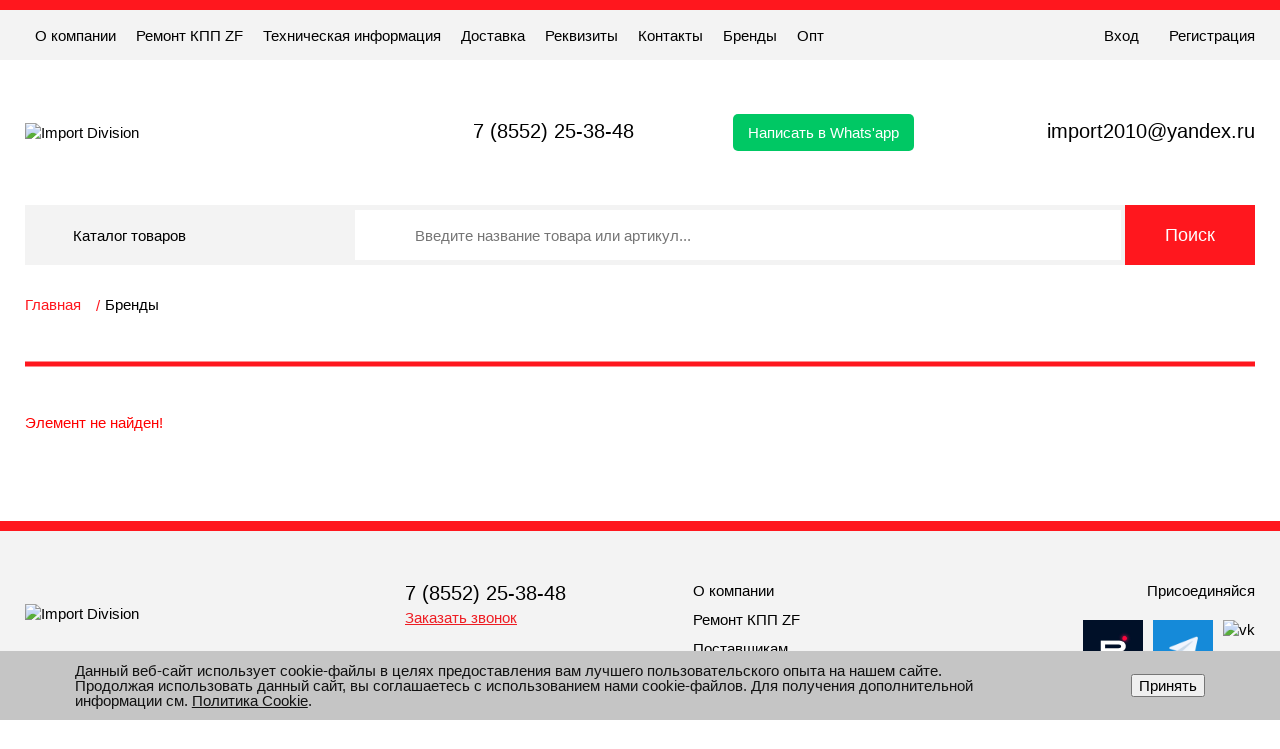

--- FILE ---
content_type: text/html; charset=UTF-8
request_url: https://idivision.net/brands/advers/
body_size: 11034
content:

<!DOCTYPE html>
<html lang="ru">
<head>
    <meta charset="utf-8">
    <meta http-equiv="X-UA-Compatible" content="IE=edge">
    <meta name="viewport" content="width=device-width, initial-scale=1.0" />
    <link rel="shortcut icon" href="/favicon.ico" type="image/x-icon" />
    <title>Бренды импортных запчастей для автомобиля КАМАЗ</title>
    <meta http-equiv="Content-Type" content="text/html; charset=UTF-8" />
<meta name="description" content="В компании Импорт Дивижн, вы можете купить импортные запчасти для автомобиля КАМАЗ различных брендов." />
<script data-skip-moving="true">(function(w, d, n) {var cl = "bx-core";var ht = d.documentElement;var htc = ht ? ht.className : undefined;if (htc === undefined || htc.indexOf(cl) !== -1){return;}var ua = n.userAgent;if (/(iPad;)|(iPhone;)/i.test(ua)){cl += " bx-ios";}else if (/Windows/i.test(ua)){cl += ' bx-win';}else if (/Macintosh/i.test(ua)){cl += " bx-mac";}else if (/Linux/i.test(ua) && !/Android/i.test(ua)){cl += " bx-linux";}else if (/Android/i.test(ua)){cl += " bx-android";}cl += (/(ipad|iphone|android|mobile|touch)/i.test(ua) ? " bx-touch" : " bx-no-touch");cl += w.devicePixelRatio && w.devicePixelRatio >= 2? " bx-retina": " bx-no-retina";if (/AppleWebKit/.test(ua)){cl += " bx-chrome";}else if (/Opera/.test(ua)){cl += " bx-opera";}else if (/Firefox/.test(ua)){cl += " bx-firefox";}ht.className = htc ? htc + " " + cl : cl;})(window, document, navigator);</script>


<link href="/bitrix/components/bitrix/system.show_message/templates/.default/style.css?163586874764" type="text/css"  rel="stylesheet" />
<link href="/local/templates/idivision/css/style.min.css?173995248654194" type="text/css"  data-template-style="true"  rel="stylesheet" />
<link href="/local/templates/idivision/css/swiper.min.css?163586915816312" type="text/css"  data-template-style="true"  rel="stylesheet" />
<link href="/local/templates/idivision/components/bitrix/search.title/search/style.css?1637351044210" type="text/css"  data-template-style="true"  rel="stylesheet" />
<link href="/local/templates/idivision/components/bitrix/breadcrumb/nav_template/style.css?1635869152585" type="text/css"  data-template-style="true"  rel="stylesheet" />
<link href="/local/templates/idivision/components/bitrix/form.result.new/form_call/style.css?1635869156666" type="text/css"  data-template-style="true"  rel="stylesheet" />
<link href="/local/templates/idivision/components/bitrix/form.result.new/form_feedback/style.css?1635869156666" type="text/css"  data-template-style="true"  rel="stylesheet" />
<link href="/bitrix/components/niges/cookiesaccept/templates/.default/style.css?17479093042729" type="text/css"  data-template-style="true"  rel="stylesheet" />
<link href="/local/templates/idivision/styles.css?17066028501256" type="text/css"  data-template-style="true"  rel="stylesheet" />
<link href="/local/templates/idivision/template_styles.css?167334781371" type="text/css"  data-template-style="true"  rel="stylesheet" />







 <style> .nca-cookiesaccept-line { box-sizing: border-box !important; margin: 0 !important; border: none !important; width: 100% !important; min-height: 10px !important; max-height: 250px !important; display: block; clear: both !important; padding: 12px !important; position: fixed; bottom: 0px !important; opacity: 1; transform: translateY(0%); z-index: 99999; } .nca-cookiesaccept-line > div { display: flex; align-items: center; } .nca-cookiesaccept-line > div > div { padding-left: 5%; padding-right: 5%; } .nca-cookiesaccept-line a { color: inherit; text-decoration:underline; } @media screen and (max-width:767px) { .nca-cookiesaccept-line > div > div { padding-left: 1%; padding-right: 1%; } } </style> 



    
  

</head>  
<body>  
    <header class="header">

        <div class="header-top">
            
            <div class="header-top__wrap">
                <div class="container header-top__container">

                    <div class="mob-nav">
                        <span></span>
                        <span></span>
                        <span></span>
                    </div>

                    <div class="header-phone header-top-mob-phone">
                        <a class="dropbtn" href="tel:+78552253848">7 (8552) 25-38-48</a>
<div class="dropdown-content">
    <div class="dropblk"><span>г. Набережные Челны</span><a href="tel:88003502880">8 800 350-28-80</a></div>
    <div class="dropblk"><span>г. Краснодар</span><a href="tel:79385212888">8 938 521-28-88</a></div>
    <div class="dropblk"><span>г. Ростов-на-Дону</span><a href="tel:79381394444">8 938 139-44-44</a></div>
    <div class="dropblk"><span>г. Москва</span><a href="tel:79381582222">8 938 158-22-22</a></div>
    <div class="dropblk"><span>г. Нижневартовск</span><a href="tel:79993633336">8 999 363-33-36</a></div>
	<div class="dropblk"><span>г. Екатеринбург</span><a href="tel:79993633336">8 999 363-33-36 </a></div>
	<div class="dropblk"><span>г. Самара</span><a href="tel:79385212888">8 938 521-28-88 </a></div>
	<div class="dropblk"><span>г. Красноярск</span><a href="tel:79250548682">8 925 054-86-82 </a></div>
</div>

                    </div>
                    

                    <div class="header-top-mob__wrap">

                        <div class="close-nav">&#10006;</div>

                        <div class="header-top-left">
                            <nav class="top-nav">
                                <!--'start_frame_cache_LkGdQn'-->
<ul class="top-nav__list">

			<li><a href="/about/">О компании</a></li>
		
			<li><a href="/remont-kpp-zf/">Ремонт КПП ZF</a></li>
		
			<li><a href="/tekhnicheskaya-informatsiya/">Техническая информация</a></li>
		
			<li><a href="/delivery/">Доставка</a></li>
		
			<li><a href="/rekvizity/">Реквизиты</a></li>
		
			<li><a href="/contacts/">Контакты</a></li>
		
			<li><a href="/brands/" class="active">Бренды</a></li>
		
			<li><a href="https://opt.idivision.net/">Опт</a></li>
		

</ul>
<!--'end_frame_cache_LkGdQn'-->                            </nav>
                            
                        </div>
                        <!-- /.header-top-left -->
                        
                        <div class="header-top-right">
                            <!--div class="location">
                                <span data-link-id="getcity">Казань</span>
                            </div-->
                            <!-- /.location -->
                                                            <div class="authorization">
                                    <div class="log-in">
                                        <a href="https://opt.idivision.net/login#/login/via-username" target="_blank">Вход</a>
                                    </div>
                                    <div class="registration">
                                        <a href="https://opt.idivision.net/customers/new#/new_customer" target="_blank">Регистрация</a>
                                    </div>
                                </div>
								<!--div class="authorization">
                                    <div class="log-in">
                                        <a href="/auth/">Вход</a>
                                    </div>
                                    <div class="registration">
                                        <a href="/auth/?register=yes">Регистрация</a>
                                    </div>
								</div-->
                                                        <!-- /.authorization -->
                        </div>
                        <!-- /.header-top-right -->

                    </div>

                </div>
                <!-- /.container -->
            </div>
            <!-- /.header-top__wrap -->
        </div>
        <!-- /.header-top -->

        <div class="container">

            <div class="header-bottom">
                <div class="logo">
                    <a href="/"><img src="/local/templates/idivision/images/logo.svg" alt="Import Division"></a>                </div>
                <!--div class="dropdown">
                  <button class="dropbtn">Dropdown</button>
                  <div class="dropdown-content">
                    <a href="#">Link 1</a>
                    <a href="#">Link 2</a>
                    <a href="#">Link 3</a>
                  </div>
                </div-->
                <div class="header-phone dropdown">
                    <a class="dropbtn" href="tel:+78552253848">7 (8552) 25-38-48</a>
<div class="dropdown-content">
    <div class="dropblk"><span>г. Набережные Челны</span><a href="tel:88003502880">8 800 350-28-80</a></div>
    <div class="dropblk"><span>г. Краснодар</span><a href="tel:79385212888">8 938 521-28-88</a></div>
    <div class="dropblk"><span>г. Ростов-на-Дону</span><a href="tel:79381394444">8 938 139-44-44</a></div>
    <div class="dropblk"><span>г. Москва</span><a href="tel:79381582222">8 938 158-22-22</a></div>
    <div class="dropblk"><span>г. Нижневартовск</span><a href="tel:79993633336">8 999 363-33-36</a></div>
	<div class="dropblk"><span>г. Екатеринбург</span><a href="tel:79993633336">8 999 363-33-36 </a></div>
	<div class="dropblk"><span>г. Самара</span><a href="tel:79385212888">8 938 521-28-88 </a></div>
	<div class="dropblk"><span>г. Красноярск</span><a href="tel:79250548682">8 925 054-86-82 </a></div>
</div>

                </div>
				<div class="header-whatsapp">
					<a href="https://api.whatsapp.com/send/?phone=79274500055&text&app_absent=0">Написать в Whats'app</a>
				</div>
                <div class="header-mail">
                    <a href="mailto:import2010@yandex.ru">import2010@yandex.ru</a>                </div>
                                                
            </div>
            <!-- /.header-bottom -->
            
            <div class="main-nav">
                <!--'start_frame_cache_XEVOpk'-->
<div class="main-nav__wrap" id="vertical-multilevel-menu">


	
						<div class="main-nav__btn">Каталог товаров</div>
				<div class="brand-list">
				    <div class="brand-list__wrap">
				

	
			<a href="/catalog/avtosvet/" class="brand-list__item">Автосвет		    		    <!--div class="brand-list__name"><a href="/catalog/avtosvet/">Автосвет</a></div-->
	    </a>
		

	
			<a href="/catalog/gidravlika_nasosy_kom/" class="brand-list__item">Гидравлика Насосы Ком		    		    <!--div class="brand-list__name"><a href="/catalog/gidravlika_nasosy_kom/">Гидравлика Насосы Ком</a></div-->
	    </a>
		

	
			<a href="/catalog/zapchasti_cummins/" class="brand-list__item">Запчасти Cummins		    		    <!--div class="brand-list__name"><a href="/catalog/zapchasti_cummins/">Запчасти Cummins</a></div-->
	    </a>
		

	
			<a href="/catalog/zapchasti_dvigatelya/" class="brand-list__item">Запчасти Двигателя		    		    <!--div class="brand-list__name"><a href="/catalog/zapchasti_dvigatelya/">Запчасти Двигателя</a></div-->
	    </a>
		

	
			<a href="/catalog/zapchasti_kpp/" class="brand-list__item">Запчасти Кпп		    		    <!--div class="brand-list__name"><a href="/catalog/zapchasti_kpp/">Запчасти Кпп</a></div-->
	    </a>
		

	
			<a href="/catalog/zapchasti_kpp_zf/" class="brand-list__item">Запчасти КПП ZF		    		    <!--div class="brand-list__name"><a href="/catalog/zapchasti_kpp_zf/">Запчасти КПП ZF</a></div-->
	    </a>
		

	
			<a href="/catalog/kabina/" class="brand-list__item">Кабина		    		    <!--div class="brand-list__name"><a href="/catalog/kabina/">Кабина</a></div-->
	    </a>
		

	
			<a href="/catalog/kardany_krestoviny/" class="brand-list__item">Карданы, Крестовины		    		    <!--div class="brand-list__name"><a href="/catalog/kardany_krestoviny/">Карданы, Крестовины</a></div-->
	    </a>
		

	
			<a href="/catalog/kolesa_i_stupitsy/" class="brand-list__item">Колеса и ступицы		    		    <!--div class="brand-list__name"><a href="/catalog/kolesa_i_stupitsy/">Колеса и ступицы</a></div-->
	    </a>
		

	
			<a href="/catalog/korobka_peredach/" class="brand-list__item">Коробка передач		    		    <!--div class="brand-list__name"><a href="/catalog/korobka_peredach/">Коробка передач</a></div-->
	    </a>
		

	
			<a href="/catalog/manzhety_salniki_uplotniteli/" class="brand-list__item">Манжеты, Сальники, Уплотнители		    		    <!--div class="brand-list__name"><a href="/catalog/manzhety_salniki_uplotniteli/">Манжеты, Сальники, Уплотнители</a></div-->
	    </a>
		

	
			<a href="/catalog/masla_avtokhimiya_instrument/" class="brand-list__item">Масла,Автохимия, Инструмент		    		    <!--div class="brand-list__name"><a href="/catalog/masla_avtokhimiya_instrument/">Масла,Автохимия, Инструмент</a></div-->
	    </a>
		

	
			<a href="/catalog/mosty_os/" class="brand-list__item">Мосты, Ось		    		    <!--div class="brand-list__name"><a href="/catalog/mosty_os/">Мосты, Ось</a></div-->
	    </a>
		

	
			<a href="/catalog/navesnoe_oborudovanie_na_dvs/" class="brand-list__item">Навесное оборудование на ДВС		    		    <!--div class="brand-list__name"><a href="/catalog/navesnoe_oborudovanie_na_dvs/">Навесное оборудование на ДВС</a></div-->
	    </a>
		

	
			<a href="/catalog/normali/" class="brand-list__item">Нормали		    		    <!--div class="brand-list__name"><a href="/catalog/normali/">Нормали</a></div-->
	    </a>
		

	
			<a href="/catalog/operenie_kabiny/" class="brand-list__item">Оперение кабины		    		    <!--div class="brand-list__name"><a href="/catalog/operenie_kabiny/">Оперение кабины</a></div-->
	    </a>
		

	
			<a href="/catalog/podveska/" class="brand-list__item">Подвеска		    		    <!--div class="brand-list__name"><a href="/catalog/podveska/">Подвеска</a></div-->
	    </a>
		

	
			<a href="/catalog/podshipniki/" class="brand-list__item">Подшипники		    		    <!--div class="brand-list__name"><a href="/catalog/podshipniki/">Подшипники</a></div-->
	    </a>
		

	
			<a href="/catalog/podemnoe_i_oprokidyv_ustr_vo/" class="brand-list__item">Подъемное и опрокидыв. устр-во		    		    <!--div class="brand-list__name"><a href="/catalog/podemnoe_i_oprokidyv_ustr_vo/">Подъемное и опрокидыв. устр-во</a></div-->
	    </a>
		

	
			<a href="/catalog/pribory/" class="brand-list__item">Приборы		    		    <!--div class="brand-list__name"><a href="/catalog/pribory/">Приборы</a></div-->
	    </a>
		

	
			<a href="/catalog/prinadlezhnosti_kabiny/" class="brand-list__item">Принадлежности кабины		    		    <!--div class="brand-list__name"><a href="/catalog/prinadlezhnosti_kabiny/">Принадлежности кабины</a></div-->
	    </a>
		

	
			<a href="/catalog/prokladki/" class="brand-list__item">Прокладки		    		    <!--div class="brand-list__name"><a href="/catalog/prokladki/">Прокладки</a></div-->
	    </a>
		

	
			<a href="/catalog/razdatochnaya_korobka/" class="brand-list__item">Раздаточная коробка		    		    <!--div class="brand-list__name"><a href="/catalog/razdatochnaya_korobka/">Раздаточная коробка</a></div-->
	    </a>
		

	
			<a href="/catalog/rama/" class="brand-list__item">Рама		    		    <!--div class="brand-list__name"><a href="/catalog/rama/">Рама</a></div-->
	    </a>
		

	
			<a href="/catalog/rezino_tekhnicheskie_izdeliya/" class="brand-list__item">Резино-технические изделия		    		    <!--div class="brand-list__name"><a href="/catalog/rezino_tekhnicheskie_izdeliya/">Резино-технические изделия</a></div-->
	    </a>
		

	
			<a href="/catalog/rulevoe_upravlenie/" class="brand-list__item">Рулевое управление		    		    <!--div class="brand-list__name"><a href="/catalog/rulevoe_upravlenie/">Рулевое управление</a></div-->
	    </a>
		

	
			<a href="/catalog/sidenya/" class="brand-list__item">Сиденья		    		    <!--div class="brand-list__name"><a href="/catalog/sidenya/">Сиденья</a></div-->
	    </a>
		

	
			<a href="/catalog/sistema_vypuska_gaza/" class="brand-list__item">Система выпуска газа		    		    <!--div class="brand-list__name"><a href="/catalog/sistema_vypuska_gaza/">Система выпуска газа</a></div-->
	    </a>
		

	
			<a href="/catalog/sistema_okhlazhdeniya/" class="brand-list__item">Система охлаждения		    		    <!--div class="brand-list__name"><a href="/catalog/sistema_okhlazhdeniya/">Система охлаждения</a></div-->
	    </a>
		

	
			<a href="/catalog/sistema_okhlazhdeniya_dvigatelya/" class="brand-list__item">СИСТЕМА ОХЛАЖДЕНИЯ ДВИГАТЕЛЯ		    		    <!--div class="brand-list__name"><a href="/catalog/sistema_okhlazhdeniya_dvigatelya/">СИСТЕМА ОХЛАЖДЕНИЯ ДВИГАТЕЛЯ</a></div-->
	    </a>
		

	
			<a href="/catalog/sistema_pitaniya/" class="brand-list__item">Система питания		    		    <!--div class="brand-list__name"><a href="/catalog/sistema_pitaniya/">Система питания</a></div-->
	    </a>
		

	
			<a href="/catalog/stseplenie/" class="brand-list__item">Сцепление		    		    <!--div class="brand-list__name"><a href="/catalog/stseplenie/">Сцепление</a></div-->
	    </a>
		

	
			<a href="/catalog/toplivnye_baki/" class="brand-list__item">Топливные Баки		    		    <!--div class="brand-list__name"><a href="/catalog/toplivnye_baki/">Топливные Баки</a></div-->
	    </a>
		

	
			<a href="/catalog/tormoznaya_sistema/" class="brand-list__item">Тормозная система		    		    <!--div class="brand-list__name"><a href="/catalog/tormoznaya_sistema/">Тормозная система</a></div-->
	    </a>
		

	
			<a href="/catalog/turbokompressor/" class="brand-list__item">Турбокомпрессор		    		    <!--div class="brand-list__name"><a href="/catalog/turbokompressor/">Турбокомпрессор</a></div-->
	    </a>
		

	
			<a href="/catalog/ustroystvo_sedelno_stsepnoe/" class="brand-list__item">Устройство седельно-сцепное		    		    <!--div class="brand-list__name"><a href="/catalog/ustroystvo_sedelno_stsepnoe/">Устройство седельно-сцепное</a></div-->
	    </a>
		

	
			<a href="/catalog/filtry/" class="brand-list__item">Фильтры		    		    <!--div class="brand-list__name"><a href="/catalog/filtry/">Фильтры</a></div-->
	    </a>
		

	
			<a href="/catalog/shiny_diski/" class="brand-list__item">Шины Диски		    		    <!--div class="brand-list__name"><a href="/catalog/shiny_diski/">Шины Диски</a></div-->
	    </a>
		

	
			<a href="/catalog/elektrooborudovanie/" class="brand-list__item">Электрооборудование		    		    <!--div class="brand-list__name"><a href="/catalog/elektrooborudovanie/">Электрооборудование</a></div-->
	    </a>
		

	</div></div></li>
</div>
<!--'end_frame_cache_XEVOpk'-->                
                    	<div id="title-search">
    	<form class="search" action="/search/index.php">
    		<input class="search__input" id="title-search-input" placeholder="Введите название товара или артикул..." type="text" name="q" value="" size="40" maxlength="50" autocomplete="off" />&nbsp;<input name="s" type="submit" class="search__btn" value="Поиск" />
    	</form>
    	
    	
	</div>


            </div>
            
            <!-- /.main-nav -->

        </div>
        <!-- /.container -->
    </header>

             <main class="main">
            <div class="container">
            <div class="breadcrumbs" itemprop="http://schema.org/breadcrumb" itemscope itemtype="http://schema.org/BreadcrumbList"><ul class="breadcrumbs__list">
			<li itemprop="itemListElement" itemscope itemtype="http://schema.org/ListItem">
				
				<a href="/" title="Главная" itemprop="item">
					<span itemprop="name">Главная</span>
				</a>
				<meta itemprop="position" content="1" />
			</li>
			<li class="active"> Бренды</li></ul></div>                <div class="main__wrapper">

                    <div class="s-title">
                        <div class="s-title__name">
                            <h1></h1>
                        </div>
                    </div>
                    <!-- /.s-title -->
                    
    
<p><font class="errortext">Элемент не найден!</font></p><br>    
                    </div>
            </div>
        </main>
        <footer class="footer">
        <div class="container">
            <div class="footer__wrap">

                <div class="footer-left">
                    <div class="logo">
                        <a href="/"><img src="/local/templates/idivision/images/logo.svg" alt="Import Division"></a>                    </div>
                    <div class="footer-contacts">
                        <div class="footer-contacts__item">
                            <div class="footer-contacts__phone">
                                <a class="dropbtn" href="tel:+78552253848">7 (8552) 25-38-48</a>
<div class="dropdown-content">
    <div class="dropblk"><span>г. Набережные Челны</span><a href="tel:88003502880">8 800 350-28-80</a></div>
    <div class="dropblk"><span>г. Краснодар</span><a href="tel:79385212888">8 938 521-28-88</a></div>
    <div class="dropblk"><span>г. Ростов-на-Дону</span><a href="tel:79381394444">8 938 139-44-44</a></div>
    <div class="dropblk"><span>г. Москва</span><a href="tel:79381582222">8 938 158-22-22</a></div>
    <div class="dropblk"><span>г. Нижневартовск</span><a href="tel:79993633336">8 999 363-33-36</a></div>
	<div class="dropblk"><span>г. Екатеринбург</span><a href="tel:79993633336">8 999 363-33-36 </a></div>
	<div class="dropblk"><span>г. Самара</span><a href="tel:79385212888">8 938 521-28-88 </a></div>
	<div class="dropblk"><span>г. Красноярск</span><a href="tel:79250548682">8 925 054-86-82 </a></div>
</div>

                            </div>
                            <button type="button" class="footer-contacts__btn" data-link-id="1">Заказать звонок</button>
                        </div>
                        <div class="footer-contacts__item">
                            <div class="footer-contacts__mail">
                                <a href="mailto:import2010@yandex.ru">import2010@yandex.ru</a>                            </div>
                            <button type="button" class="footer-contacts__btn" data-link-id="2">Обратная связь</button>
                        </div>
                    </div>
                    <div class="footer-nav">
                        <!--'start_frame_cache_g8taYv'-->
<ul class="footer-nav__list">

			<li><a href="/about/">О компании</a></li>
		
			<li><a href="/remont-kpp-zf/">Ремонт КПП ZF</a></li>
		
			<li><a href="/suppliers/">Поставщикам</a></li>
		
			<li><a href="/delivery/">Доставка</a></li>
		
			<li><a href="/contacts/">Контакты</a></li>
		
			<li><a href="/faq/">Вопрос, ответ (FAQ)</a></li>
		
			<li><a href="https://opt.idivision.net/">Опт</a></li>
		

</ul>
<!--'end_frame_cache_g8taYv'-->                    </div>
                </div>

                <div class="footer-right">
                    <div class="footer-soc">
	<div class="footer-soc__title">
		 Присоединяйся
	</div>
	<div class="footer-soc__list">
		<div class="footer-soc__item">
 <a href="https://rutube.ru/channel/56078898" target="_blank"> <img width="60" alt="twitter" src="/local/templates/idivision/images/icons/rut.png" height="60"> </a>
		</div>
		<div class="footer-soc__item">
 <a href="https://t.me/import_division" target="_blank"> <img width="60" alt="google" src="/local/templates/idivision/images/icons/tg.png" height="60"> </a>
		</div>
		<div class="footer-soc__item">
 <a href="https://vkvideo.ru/@import_division" target="_blank"> <img alt="vk" src="/local/templates/idivision/images/icons/vk.svg"> </a>
		</div>
	</div>
</div>
 <br>                    
                </div>
                
            </div>
        </div>
        <!-- /.container -->
        <div class="footer-copy">
            <div class="container">
                <span>© 2010-2025 Все права защищены Импорт Дивижн. Информация сайта защищена законом об авторских правах.</span>            </div>
        </div>
        <!-- /.footer-copy -->
    </footer>
    <!-- /.footer -->

    <div class="modal" data-modal-id="1">
        <div class="modal__window">
            <div class="modal__content">
                <button class="modal-close">&#10006;</button>
                <div id="comp_0e6244b1a7eec1db9ba66e6037b590e7"><!--'start_frame_cache_4enrz3'--><div class="modal-form">
<form name="CALL" action="/brands/advers/" method="POST" enctype="multipart/form-data"><input type="hidden" name="bxajaxid" id="bxajaxid_0e6244b1a7eec1db9ba66e6037b590e7_8BACKi" value="0e6244b1a7eec1db9ba66e6037b590e7" /><input type="hidden" name="AJAX_CALL" value="Y" /><input type="hidden" name="sessid" id="sessid" value="1bfe4971f1ec06bf0d5d768435555a23" /><input type="hidden" name="WEB_FORM_ID" value="1" /><div class="modal__title">Заказать звонок</div><p></p><div class="modal-form__item"><input type="text" class="modal-form__input" placeholder="Ваше имя" required name="form_text_4" value=""></div><div class="modal-form__item"><input type="text" class="modal-form__input" type="tel" placeholder="Номер телефона" required name="form_text_2" value="" size="20"></div><div class="modal-form__item"><textarea name="form_textarea_3" cols="40" rows="3"placeholder="Комментарий автора" ></textarea></div>    <div class="modal-form__policy">
        Отправляя форму вы соглашаетесь<br><a href="#" target="_blank">на обработку персональных данных</a>
    </div>    
    <div class="modal-form__submit"><input  type="submit" class="btn modal-submit" name="web_form_submit" value="Отправить" /></div>
    

    </div></form>    <!--'end_frame_cache_4enrz3'--></div>            </div>
            <!-- /.modal__content -->
        </div>
    </div>
    <!-- /.modal -->

    <div class="modal" data-modal-id="2">
        <div class="modal__window">

            <div class="modal__content">
                <button class="modal-close">&#10006;</button>
                <div id="comp_e718319f9a4ce8d455e28ad258482bd9"><!--'start_frame_cache_LRbDtM'--><div class="modal-form">
<form name="FEEDBACK" action="/brands/advers/" method="POST" enctype="multipart/form-data"><input type="hidden" name="bxajaxid" id="bxajaxid_e718319f9a4ce8d455e28ad258482bd9_Ar8Szp" value="e718319f9a4ce8d455e28ad258482bd9" /><input type="hidden" name="AJAX_CALL" value="Y" /><input type="hidden" name="sessid" id="sessid_1" value="1bfe4971f1ec06bf0d5d768435555a23" /><input type="hidden" name="WEB_FORM_ID" value="2" /><div class="modal__title">Обратная связь</div><p></p><div class="modal-form__item"><input type="text" class="modal-form__input" placeholder="Ваше имя" required name="form_text_7" value=""></div><div class="modal-form__item"><input type="text" class="modal-form__input" placeholder="Ваш E-Mail" required name="form_email_8" value="" size="0" /></div><div class="modal-form__item"><textarea name="form_textarea_9" cols="40" rows="3"placeholder="Сообщение" ></textarea></div>    <div class="modal-form__policy">
        Отправляя форму вы соглашаетесь<br><a href="#" target="_blank">на обработку персональных данных</a>
    </div>    
    <div class="modal-form__submit"><input  type="submit" class="btn modal-submit" name="web_form_submit" value="Отправить" /></div>
    

    </div></form>    <!--'end_frame_cache_LRbDtM'--></div>                
            </div>
            <!-- /.modal__content -->

        </div>
    </div>
    <!-- /.modal -->

    <div class="modal" data-modal-id="getcity">
        <div class="modal__window">

            <div class="modal__content">
                <button class="modal-close">&#10006;</button>
                
                <div class="modal__title">Ваш город?</div>

                <div class="city-list">

                    <div class="city-item">
                        <a href="#">Казань</a>
                    </div>

                    <div class="city-item">
                        <a href="#">Санкт-Петербург</a>
                    </div>

                    <div class="city-item">
                        <a href="#">Ростов-на-Дону</a>
                    </div>

                    <div class="city-item">
                        <a href="#">Ростов-на-Дону</a>
                    </div>

                </div>
                <!-- /.city-list -->

            </div>
            <!-- /.modal__content -->

        </div>
    </div>
    <!-- /.modal -->
     

<!-- Yandex.Metrika counter -->
<noscript><div><img src="https://mc.yandex.ru/watch/17893924" style="position:absolute; left:-9999px;" alt="" /></div></noscript>
<!-- /Yandex.Metrika counter -->

<script>if(!window.BX)window.BX={};if(!window.BX.message)window.BX.message=function(mess){if(typeof mess==='object'){for(let i in mess) {BX.message[i]=mess[i];} return true;}};</script>
<script>(window.BX||top.BX).message({"JS_CORE_LOADING":"Загрузка...","JS_CORE_NO_DATA":"- Нет данных -","JS_CORE_WINDOW_CLOSE":"Закрыть","JS_CORE_WINDOW_EXPAND":"Развернуть","JS_CORE_WINDOW_NARROW":"Свернуть в окно","JS_CORE_WINDOW_SAVE":"Сохранить","JS_CORE_WINDOW_CANCEL":"Отменить","JS_CORE_WINDOW_CONTINUE":"Продолжить","JS_CORE_H":"ч","JS_CORE_M":"м","JS_CORE_S":"с","JSADM_AI_HIDE_EXTRA":"Скрыть лишние","JSADM_AI_ALL_NOTIF":"Показать все","JSADM_AUTH_REQ":"Требуется авторизация!","JS_CORE_WINDOW_AUTH":"Войти","JS_CORE_IMAGE_FULL":"Полный размер"});</script><script src="/bitrix/js/main/core/core.js?1754568546511455"></script><script>BX.Runtime.registerExtension({"name":"main.core","namespace":"BX","loaded":true});</script>
<script>BX.setJSList(["\/bitrix\/js\/main\/core\/core_ajax.js","\/bitrix\/js\/main\/core\/core_promise.js","\/bitrix\/js\/main\/polyfill\/promise\/js\/promise.js","\/bitrix\/js\/main\/loadext\/loadext.js","\/bitrix\/js\/main\/loadext\/extension.js","\/bitrix\/js\/main\/polyfill\/promise\/js\/promise.js","\/bitrix\/js\/main\/polyfill\/find\/js\/find.js","\/bitrix\/js\/main\/polyfill\/includes\/js\/includes.js","\/bitrix\/js\/main\/polyfill\/matches\/js\/matches.js","\/bitrix\/js\/ui\/polyfill\/closest\/js\/closest.js","\/bitrix\/js\/main\/polyfill\/fill\/main.polyfill.fill.js","\/bitrix\/js\/main\/polyfill\/find\/js\/find.js","\/bitrix\/js\/main\/polyfill\/matches\/js\/matches.js","\/bitrix\/js\/main\/polyfill\/core\/dist\/polyfill.bundle.js","\/bitrix\/js\/main\/core\/core.js","\/bitrix\/js\/main\/polyfill\/intersectionobserver\/js\/intersectionobserver.js","\/bitrix\/js\/main\/lazyload\/dist\/lazyload.bundle.js","\/bitrix\/js\/main\/polyfill\/core\/dist\/polyfill.bundle.js","\/bitrix\/js\/main\/parambag\/dist\/parambag.bundle.js"]);
</script>
<script>BX.Runtime.registerExtension({"name":"ui.dexie","namespace":"BX.DexieExport","loaded":true});</script>
<script>BX.Runtime.registerExtension({"name":"ls","namespace":"window","loaded":true});</script>
<script>BX.Runtime.registerExtension({"name":"fx","namespace":"window","loaded":true});</script>
<script>BX.Runtime.registerExtension({"name":"fc","namespace":"window","loaded":true});</script>
<script>(window.BX||top.BX).message({"LANGUAGE_ID":"ru","FORMAT_DATE":"DD.MM.YYYY","FORMAT_DATETIME":"DD.MM.YYYY HH:MI:SS","COOKIE_PREFIX":"BITRIX_SM","SERVER_TZ_OFFSET":"10800","UTF_MODE":"Y","SITE_ID":"s1","SITE_DIR":"\/","USER_ID":"","SERVER_TIME":1762682137,"USER_TZ_OFFSET":0,"USER_TZ_AUTO":"Y","bitrix_sessid":"1bfe4971f1ec06bf0d5d768435555a23"});</script><script  src="/bitrix/cache/js/s1/idivision/kernel_main/kernel_main_v1.js?1760003593250135"></script>
<script src="/bitrix/js/ui/dexie/dist/dexie.bundle.js?1750831392218847"></script>
<script src="/bitrix/js/main/core/core_ls.js?17370232114201"></script>
<script src="/bitrix/js/main/core/core_frame_cache.js?175083140816945"></script>
<script src="//www.google.com/recaptcha/api.js"></script>
<script src="//api-maps.yandex.ru/2.1/?lang=ru_RU&amp;apikey=bfde5010-a4ae-4c89-b288-40916e46c791"></script>
<script>BX.setJSList(["\/bitrix\/js\/main\/core\/core_fx.js","\/bitrix\/js\/main\/session.js","\/bitrix\/js\/main\/pageobject\/dist\/pageobject.bundle.js","\/bitrix\/js\/main\/core\/core_window.js","\/bitrix\/js\/main\/date\/main.date.js","\/bitrix\/js\/main\/core\/core_date.js","\/bitrix\/js\/main\/utils.js","\/local\/templates\/idivision\/js\/swiper.min.js","\/local\/templates\/idivision\/js\/app.js","\/local\/templates\/idivision\/js\/js-inputmask.js","\/bitrix\/components\/bitrix\/search.title\/script.js"]);</script>
<script src="https://challenges.cloudflare.com/turnstile/v0/api.js" async defer></script>
<script>
					(function () {
						"use strict";

						var counter = function ()
						{
							var cookie = (function (name) {
								var parts = ("; " + document.cookie).split("; " + name + "=");
								if (parts.length == 2) {
									try {return JSON.parse(decodeURIComponent(parts.pop().split(";").shift()));}
									catch (e) {}
								}
							})("BITRIX_CONVERSION_CONTEXT_s1");

							if (cookie && cookie.EXPIRE >= BX.message("SERVER_TIME"))
								return;

							var request = new XMLHttpRequest();
							request.open("POST", "/bitrix/tools/conversion/ajax_counter.php", true);
							request.setRequestHeader("Content-type", "application/x-www-form-urlencoded");
							request.send(
								"SITE_ID="+encodeURIComponent("s1")+
								"&sessid="+encodeURIComponent(BX.bitrix_sessid())+
								"&HTTP_REFERER="+encodeURIComponent(document.referrer)
							);
						};

						if (window.frameRequestStart === true)
							BX.addCustomEvent("onFrameDataReceived", counter);
						else
							BX.ready(counter);
					})();
				</script>
<script type="text/javascript">
if (window == window.top) {
	document.addEventListener("DOMContentLoaded", function() {
		var div = document.createElement("div"); div.innerHTML = ' <div id="nca-cookiesaccept-line" class="nca-cookiesaccept-line style-3 "> <div id="nca-nca-position-left"id="nca-bar" class="nca-bar nca-style- nca-animation-none nca-position-left"> <div class="nca-cookiesaccept-line-text">Данный веб-сайт использует cookie-файлы в целях предоставления вам лучшего пользовательского опыта на нашем сайте. Продолжая использовать данный сайт, вы соглашаетесь с использованием нами cookie-файлов. Для получения дополнительной информации см. <a href=http://opt.idivision.net/informatsionnaya/politika-obrabotki-cookie.html target="_blank">Политика Cookie</a>.</div> <div><button type="button" id="nca-cookiesaccept-line-accept-btn" onclick="ncaCookieAcceptBtn()" >Принять</button></div> </div> </div> ';
		document.body.appendChild(div);
	});
}
function ncaCookieAcceptBtn(){ 
	var alertWindow = document.getElementById("nca-cookiesaccept-line"); alertWindow.remove();
	var cookie_string = "NCA_COOKIE_ACCEPT_1" + "=" + escape("Y"); 
	var expires = new Date((new Date).getTime() + (1000 * 60 * 60 * 24 * 1500)); 
	cookie_string += "; expires=" + expires.toUTCString(); 
	cookie_string += "; path=" + escape ("/"); 
	document.cookie = cookie_string; 	
}
function ncaCookieAcceptCheck(){
	var closeCookieValue = "N"; 
	var value = "; " + document.cookie;
	var parts = value.split("; " + "NCA_COOKIE_ACCEPT_1" + "=");
	if (parts.length == 2) { 
		closeCookieValue = parts.pop().split(";").shift(); 
	}
	if(closeCookieValue != "Y") { 
		/*document.head.insertAdjacentHTML("beforeend", "<style>#nca-cookiesaccept-line {display:flex}</style>")*/
	} else { 
		document.head.insertAdjacentHTML("beforeend", "<style>#nca-cookiesaccept-line {display:none}</style>")
	}
}
ncaCookieAcceptCheck();
</script>
<script  src="/bitrix/cache/js/s1/idivision/template_108602757e88101b7ecf90b80c04d854/template_108602757e88101b7ecf90b80c04d854_v1.js?1760002854157270"></script>

<script>


	/*BX.ready(function(){

        BX.bindDelegate(
            document.body, 'click', {className: 'search__input'},
            function(e){
                if(!e) {
                   e = window.event;
                }
            BX.show(BX("search_result"));

          }
        );

        
        const form = document.querySelector('form.search'); 

        form.addEventListener('focusout', function (event) { 
            BX.hide(BX("search_result"));
        });

});*/

document.addEventListener("DOMContentLoaded", function () {
    const form = document.querySelector('form.search');
    const input = document.querySelector('.search__input');

    if (!form || !input) return;

    form.addEventListener('submit', function (e) {
        e.preventDefault(); // отменяем стандартную отправку формы
        const query = encodeURIComponent(input.value.trim());
        if (query) {
            window.location.href = 'https://opt.idivision.net/price_items/search?oem=' + query;
        }
    });

    // Показываем историю при фокусе
    input.addEventListener('focus', function () {
        BX.show(BX("search_result"));
    });

    input.addEventListener('blur', function () {
        setTimeout(() => {
            BX.hide(BX("search_result"));
        }, 200);
    });
});

</script>
<script>if (window.location.hash != '' && window.location.hash != '#') top.BX.ajax.history.checkRedirectStart('bxajaxid', '0e6244b1a7eec1db9ba66e6037b590e7')</script><script>
function _processform_8BACKi(){
	if (BX('bxajaxid_0e6244b1a7eec1db9ba66e6037b590e7_8BACKi'))
	{
		var obForm = BX('bxajaxid_0e6244b1a7eec1db9ba66e6037b590e7_8BACKi').form;
		BX.bind(obForm, 'submit', function() {BX.ajax.submitComponentForm(this, 'comp_0e6244b1a7eec1db9ba66e6037b590e7', true)});
	}
	BX.removeCustomEvent('onAjaxSuccess', _processform_8BACKi);
}
if (BX('bxajaxid_0e6244b1a7eec1db9ba66e6037b590e7_8BACKi'))
	_processform_8BACKi();
else
	BX.addCustomEvent('onAjaxSuccess', _processform_8BACKi);
</script><script>if (top.BX.ajax.history.bHashCollision) top.BX.ajax.history.checkRedirectFinish('bxajaxid', '0e6244b1a7eec1db9ba66e6037b590e7');</script><script>top.BX.ready(BX.defer(function() {window.AJAX_PAGE_STATE = new top.BX.ajax.component('comp_0e6244b1a7eec1db9ba66e6037b590e7'); top.BX.ajax.history.init(window.AJAX_PAGE_STATE);}))</script><script>if (window.location.hash != '' && window.location.hash != '#') top.BX.ajax.history.checkRedirectStart('bxajaxid', 'e718319f9a4ce8d455e28ad258482bd9')</script><script>
function _processform_Ar8Szp(){
	if (BX('bxajaxid_e718319f9a4ce8d455e28ad258482bd9_Ar8Szp'))
	{
		var obForm = BX('bxajaxid_e718319f9a4ce8d455e28ad258482bd9_Ar8Szp').form;
		BX.bind(obForm, 'submit', function() {BX.ajax.submitComponentForm(this, 'comp_e718319f9a4ce8d455e28ad258482bd9', true)});
	}
	BX.removeCustomEvent('onAjaxSuccess', _processform_Ar8Szp);
}
if (BX('bxajaxid_e718319f9a4ce8d455e28ad258482bd9_Ar8Szp'))
	_processform_Ar8Szp();
else
	BX.addCustomEvent('onAjaxSuccess', _processform_Ar8Szp);
</script><script>if (top.BX.ajax.history.bHashCollision) top.BX.ajax.history.checkRedirectFinish('bxajaxid', 'e718319f9a4ce8d455e28ad258482bd9');</script><script>top.BX.ready(BX.defer(function() {window.AJAX_PAGE_STATE = new top.BX.ajax.component('comp_e718319f9a4ce8d455e28ad258482bd9'); top.BX.ajax.history.init(window.AJAX_PAGE_STATE);}))</script><script type="text/javascript" >
   (function(m,e,t,r,i,k,a){m[i]=m[i]||function(){(m[i].a=m[i].a||[]).push(arguments)};
   m[i].l=1*new Date();
   for (var j = 0; j < document.scripts.length; j++) {if (document.scripts[j].src === r) { return; }}
   k=e.createElement(t),a=e.getElementsByTagName(t)[0],k.async=1,k.src=r,a.parentNode.insertBefore(k,a)})
   (window, document, "script", "https://mc.yandex.ru/metrika/tag.js", "ym");

   ym(17893924, "init", {
        clickmap:true,
        trackLinks:true,
        accurateTrackBounce:true,
        webvisor:true
   });
</script>
</body>
</html>



--- FILE ---
content_type: text/css
request_url: https://idivision.net/local/templates/idivision/css/style.min.css?173995248654194
body_size: 10516
content:
/*! normalize.css v8.0.1 | MIT License | github.com/necolas/normalize.css */
html {
    line-height: 1.15;
    -webkit-text-size-adjust: 100%;
}
body {
    margin: 0;
}
main {
    display: block;
}
h1 {
    font-size: 2em;
    margin: 0.67em 0;
}
hr {
    -webkit-box-sizing: content-box;
    box-sizing: content-box;
    height: 0;
    overflow: visible;
}
pre {
    font-family: monospace, monospace;
    font-size: 1em;
}
a {
    background-color: transparent;
}
abbr[title] {
    border-bottom: none;
    text-decoration: underline;
    -webkit-text-decoration: underline dotted;
    text-decoration: underline dotted;
}
b,
strong {
    font-weight: bolder;
}
code,
kbd,
samp {
    font-family: monospace, monospace;
    font-size: 1em;
}
small {
    font-size: 80%;
}
sub,
sup {
    font-size: 75%;
    line-height: 0;
    position: relative;
    vertical-align: baseline;
}
sub {
    bottom: -0.25em;
}
sup {
    top: -0.5em;
}
img {
    border-style: none;
}
button,
input,
optgroup,
select,
textarea {
    font-family: inherit;
    font-size: 100%;
    line-height: 1.15;
    margin: 0;
}
button,
input {
    overflow: visible;
}
button,
select {
    text-transform: none;
}
button,
[type="button"],
[type="reset"],
[type="submit"] {
    -webkit-appearance: button;
}
button::-moz-focus-inner,
[type="button"]::-moz-focus-inner,
[type="reset"]::-moz-focus-inner,
[type="submit"]::-moz-focus-inner {
    border-style: none;
    padding: 0;
}
button:-moz-focusring,
[type="button"]:-moz-focusring,
[type="reset"]:-moz-focusring,
[type="submit"]:-moz-focusring {
    outline: 1px dotted ButtonText;
}
fieldset {
    padding: 0.35em 0.75em 0.625em;
}
legend {
    -webkit-box-sizing: border-box;
    box-sizing: border-box;
    color: inherit;
    display: table;
    max-width: 100%;
    padding: 0;
    white-space: normal;
}
progress {
    vertical-align: baseline;
}
textarea {
    overflow: auto;
}
[type="checkbox"],
[type="radio"] {
    -webkit-box-sizing: border-box;
    box-sizing: border-box;
    padding: 0;
}
[type="number"]::-webkit-inner-spin-button,
[type="number"]::-webkit-outer-spin-button {
    height: auto;
}
[type="search"] {
    -webkit-appearance: textfield;
    outline-offset: -2px;
}
[type="search"]::-webkit-search-decoration {
    -webkit-appearance: none;
}
::-webkit-file-upload-button {
    -webkit-appearance: button;
    font: inherit;
}
details {
    display: block;
}
summary {
    display: list-item;
}
template {
    display: none;
}
[hidden] {
    display: none;
}
html {
    -webkit-box-sizing: border-box;
    box-sizing: border-box;
    font-size: 15px;
}
*,
*::before,
*::after {
    -webkit-box-sizing: border-box;
    box-sizing: border-box;
}
body {
    position: relative;
    font-family: "Rubik", Arial, Helvetica, sans-serif;
    line-height: 1.3;
}
html,
body {
    height: 100%;
}
body {
    display: -webkit-box;
    display: -ms-flexbox;
    display: flex;
    -webkit-box-orient: vertical;
    -webkit-box-direction: normal;
    -ms-flex-direction: column;
    flex-direction: column;
    height: 100%;
}
a:active,
a:focus {
    outline: none;
}
input,
textarea {
    outline: none;
}
input:active,
textarea:active {
    outline: none;
}
input:focus,
textarea:focus {
    outline: none;
}
button:active,
button:focus {
    outline: none;
}
textarea {
    overflow: auto;
}
h1,
h2,
h3,
h4,
h5,
ul,
ol{
    padding: 0;
    margin: 0;
}
li {
    list-style: none;
}
p {
    padding: 0;
    margin: 0;
}
a {
    color: #000000;
    text-decoration: none;
}
a:hover {
    color: #ff171e;
}
a,
img,
li,
button,
span {
    text-decoration: none;
    outline: none;
    /*user-select: none;
    -webkit-user-select: none;
    -moz-user-select: none;
    -ms-user-select: none;*/
}
@font-face {
    font-family: "Rubik";
    src: local("Rubik Medium"), local("Rubik-Medium"), url("../fonts/Rubik-Medium.woff2") format("woff2"), url("../fonts/Rubik-Medium.woff") format("woff");
    font-weight: 500;
    font-style: normal;
    font-display: swap;
}
@font-face {
    font-family: "Rubik";
    src: local("Rubik Regular"), local("Rubik-Regular"), url("../fonts/Rubik-Regular.woff2") format("woff2"), url("../fonts/Rubik-Regular.woff") format("woff");
    font-weight: normal;
    font-style: normal;
    font-display: swap;
}
@font-face {
    font-family: "Rubik";
    src: local("Rubik Light"), local("Rubik-Light"), url("../fonts/Rubik-Light.woff2") format("woff2"), url("../fonts/Rubik-Light.woff") format("woff");
    font-weight: 300;
    font-style: normal;
    font-display: swap;
}
.container {
    margin: 0 auto;
    max-width: 1260px;
    padding: 0 15px;
}
.logo {
    display: -webkit-box;
    display: -ms-flexbox;
    display: flex;
    -webkit-box-align: center;
    -ms-flex-align: center;
    align-items: center;
    width: 315px;
    height: 65px;
}
.logo img {
    max-width: 100%;
}
.authorization {
    display: -webkit-box;
    display: -ms-flexbox;
    display: flex;
    -webkit-box-align: center;
    -ms-flex-align: center;
    align-items: center;
}
.authorization .log-in,
.authorization .log-out {
    position: relative;
}
.authorization .log-in::before,
.authorization .log-out::before {
    content: "";
    position: absolute;
    top: -3px;
    left: 0;
    width: 24px;
    height: 24px;
    background: url("../images/icons/log-in.svg");
}
.authorization .log-in a,
.authorization .log-out a {
    padding-left: 33px;
}
.authorization .log-out::before {
    -webkit-transform: rotate(180deg);
    -ms-transform: rotate(180deg);
    transform: rotate(180deg);
}
.authorization .registration {
    margin-left: 30px;
}
.sof-req {
    display: inline-block;
    color: red;
}
.location {
    margin-right: 50px;
}
.location span {
    position: relative;
    padding-right: 22px;
    cursor: pointer;
}
.location span::after {
    content: "";
    position: absolute;
    top: 50%;
    -webkit-transform: translateY(-50%);
    -ms-transform: translateY(-50%);
    transform: translateY(-50%);
    right: 0;
    width: 16px;
    height: 16px;
    background: url("../images/icons/arrow-down.svg");
}
.s-title {
    position: relative;
    display: -webkit-box;
    display: -ms-flexbox;
    display: flex;
    -webkit-box-pack: justify;
    -ms-flex-pack: justify;
    justify-content: space-between;
    margin-bottom: 40px;
    margin-top: 40px;
}
.s-title::before {
    content: "";
    position: absolute;
    top: 50%;
    -webkit-transform: translateY(-50%);
    -ms-transform: translateY(-50%);
    transform: translateY(-50%);
    left: 0;
    width: 100%;
    height: 5px;
    background: #ff171e;
}
.s-title__name h1, .s-title__name h2 {
    padding-right: 40px;
    display: inline-block;
    position: relative;
    z-index: 5;
    font-size: 17px;
    font-weight: normal;
    text-transform: uppercase;
    background-color: #ffffff;
}
.s-title__name h1 {
    font-size: 20px;
}
.s-title__name h2 {
    font-size: 17px;
}
.btn {
    display: -webkit-box;
    display: -ms-flexbox;
    display: flex;
    -webkit-box-align: center;
    -ms-flex-align: center;
    align-items: center;
    -webkit-box-pack: center;
    -ms-flex-pack: center;
    justify-content: center;
    padding: 12px 10px;
    background-color: #ff171e;
    border: none;
    color: #ffffff;
    -webkit-transition: background 0.3s;
    -o-transition: background 0.3s;
    transition: background 0.3s;
    cursor: pointer;
    white-space: nowrap;
}
.btn:hover {
    color: #ffffff;
    background-color: #e30007;
}
.btn-basket span {
    position: relative;
    padding-left: 35px;
}
.btn-basket span::before {
    content: "";
    position: absolute;
    top: 50%;
    -webkit-transform: translateY(-50%);
    -ms-transform: translateY(-50%);
    transform: translateY(-50%);
    left: 0;
    width: 35px;
    height: 35px;
    background: url("../images/icons/basket.svg");
    background-repeat: no-repeat;
}
.btn-delete {
    width: 35px;
    height: 35px;
    background-color: transparent;
    border: none;
    font-size: 20px;
    color: #ff171e;
    cursor: pointer;
}
.buy {
    position: relative;
    z-index: 10;
    background: #ffffff;
    padding-left: 15px;
}
.total-sum {
    margin-top: 40px;
    margin-bottom: 0;
}
.total-sum .s-title__name {
    padding-right: 40px;
    display: -webkit-inline-box;
    display: -ms-inline-flexbox;
    display: inline-flex;
    -webkit-box-align: center;
    -ms-flex-align: center;
    align-items: center;
    position: relative;
    z-index: 5;
    font-size: 17px;
    font-weight: normal;
    text-transform: uppercase;
    background-color: #ffffff;
}
.total-sum .s-title__name span {
    padding-left: 10px;
    font-weight: 500;
}
@media screen and (max-width: 576px) {
    .total-sum {
        margin-top: 30px;
        -webkit-box-orient: vertical;
        -webkit-box-direction: normal;
        -ms-flex-direction: column;
        flex-direction: column;
    }
    .total-sum::before {
        display: none;
    }
    .total-sum .s-title__name {
        padding-right: 0;
    }
    .buy {
        padding-top: 15px;
        padding-left: 0;
    }
}
#map {
    width: 75%;
    height: 470px;
}
@media (max-width: 768px) {
    .s-title__name h2 {
        font-size: 15px;
        padding-right: 15px;
    }
}
.header-top {
    position: relative;
    display: -webkit-box;
    display: -ms-flexbox;
    display: flex;
    -webkit-box-align: center;
    -ms-flex-align: center;
    align-items: center;
    width: 100%;
    height: 60px;
    border-top: 10px solid #ff171e;
    background: #f3f3f3;
}
.header-top__wrap {
    width: 100%;
}
.header-top__container {
    display: -webkit-box;
    display: -ms-flexbox;
    display: flex;
    -webkit-box-pack: justify;
    -ms-flex-pack: justify;
    justify-content: space-between;
    -webkit-box-align: center;
    -ms-flex-align: center;
    align-items: center;
}
.header-top-right {
    display: -webkit-box;
    display: -ms-flexbox;
    display: flex;
    -webkit-box-align: center;
    -ms-flex-align: center;
    align-items: center;
}
.header-bottom {
    padding: 40px 0;
    display: -webkit-box;
    display: -ms-flexbox;
    display: flex;
    -webkit-box-pack: justify;
    -ms-flex-pack: justify;
    justify-content: space-between;
    -webkit-box-align: center;
    -ms-flex-align: center;
    align-items: center;
}
.header-phone, .header-mail {
    position: relative;
    padding-left: 35px;
}
.header-phone a, .header-mail a {
    display: block;
    margin-bottom: 3px;
    font-size: 20px;
    line-height: 24px;
}
.header-phone::before {
    content: "";
    position: absolute;
    top: 0;
    left: 0;
    width: 24px;
    height: 24px;
    background: url("../images/icons/calling.svg");
    background-size: cover;
}
.header-mail::before {
    content: "";
    position: absolute;
    top: 0;
    left: 0;
    width: 28px;
    height: 28px;
    background: url("../images/icons/message.svg");
    background-size: cover;
}
.header-contacts {
    border: 2px solid #f3f3f3;
    padding: 11px 18px;
}
.header-contacts a {
    position: relative;
    padding-right: 20px;
    font-weight: 300;
}
.header-contacts a::after {
    content: "";
    position: absolute;
    top: 50%;
    -webkit-transform: translateY(-50%);
    -ms-transform: translateY(-50%);
    transform: translateY(-50%);
    right: 0;
    width: 16px;
    height: 16px;
    background: url("../images/icons/contacts-arrow.svg");
    background-size: cover;
}
.header-favorite,
.header-basket {
    position: relative;
    padding-left: 50px;
}
.header-favorite::before,
.header-basket::before {
    content: "";
    position: absolute;
    top: 0;
    left: 0;
    width: 34px;
    height: 34px;
    background: url("../images/icons/star.svg");
    background-size: cover;
}
.header-favorite__title,
.header-basket__title {
    font-weight: 500;
}
.header-favorite__descr,
.header-basket__descr {
    font-weight: 300;
}
.header-favorite::before {
    background: url("../images/icons/star.svg");
    background-size: cover;
}
.header-basket::before {
    background: url("../images/icons/buy.svg");
    background-size: cover;
}
.top-nav__list {
    display: -webkit-box;
    display: -ms-flexbox;
    display: flex;
}
.top-nav__list li a {
    display: block;
    font-weight: 300;
    font-size: 15px;
    padding: 15px 10px;
}
.top-nav__list li:hover {
    background: #e7e6e6;
}
.top-nav__list li:hover a {
    color: #000000;
}
.top-nav__list li.active {
    background: #e7e6e6;
}
.top-nav__list li.active a {
    color: #000000;
}
.main-nav {
    position: relative;
    display: -webkit-box;
    display: -ms-flexbox;
    display: flex;
}
.main-nav> div:last-child {
    flex: auto;
}
.main-nav__wrap:hover .brand-list {
    display: block;
}
.main-nav__btn {
    position: relative;
    display: -webkit-box;
    display: -ms-flexbox;
    display: flex;
    -webkit-box-align: center;
    -ms-flex-align: center;
    align-items: center;
    height: 60px;
    padding-left: 48px;
    width: 330px;
    background: #f3f3f3;
    cursor: pointer;
}
.main-nav__btn::after {
    content: "";
    position: absolute;
    top: 50%;
    -webkit-transform: translateY(-50%);
    -ms-transform: translateY(-50%);
    transform: translateY(-50%);
    right: 20px;
    width: 40px;
    height: 40px;
    background: url("../images/icons/hamburger.svg");
}
.search {
    position: relative;
    display: -webkit-box;
    display: -ms-flexbox;
    display: flex;
    -webkit-box-align: center;
    -ms-flex-align: center;
    align-items: center;
    -webkit-box-pack: justify;
    -ms-flex-pack: justify;
    justify-content: space-between;
    -webkit-box-flex: 1;
    -ms-flex: 1;
    flex: 1;
    background: #f3f3f3;
}
.search__input {
    width: 100%;
    padding: 0 20px 0 60px;
    margin: 0;
    height: 50px;
    border: none;
}
.search::before {
    content: "";
    position: absolute;
    top: 50%;
    -webkit-transform: translateY(-50%);
    -ms-transform: translateY(-50%);
    transform: translateY(-50%);
    left: 9px;
    width: 40px;
    height: 40px;
    background: url("../images/icons/search.svg");
}
.search__btn {
    height: 60px;
    padding: 0 40px;
    background: #ff171e;
    border: none;
    color: #ffffff;
    font-size: 18px;
    cursor: pointer;
    -webkit-transition: background 0.3s;
    -o-transition: background 0.3s;
    transition: background 0.3s;
}
.search__btn:hover {
    background: #e30007;
}
.brand-list {
    display: none;
    position: absolute;
    z-index: 100;
    top: 60px;
    left: 0;
    width: 100%;
    padding: 13px;
    background: #ffffff;
    border: 3px solid #f3f3f3;
    border-top: none;
    border-bottom: 5px solid #ff171e;
}
.brand-list__wrap {
    display: -webkit-box;
    display: -ms-flexbox;
    display: flex;
    -ms-flex-wrap: wrap;
    flex-wrap: wrap;
}
.brand-list__item {
    margin: 7px;
    display: -webkit-box;
    display: -ms-flexbox;
    display: flex;
    padding: 7px 20px 7px 10px;
    border: 1px solid #f3f3f3;
}
.brand-list__item:hover {
    border: 1px solid #ff171e;
}
.brand-list__item:hover .brand-list__name {
    color: #ff171e;
}
.brand-list__icon {
    width: 30px;
    height: 30px;
}
.brand-list__icon img {
    width: 100%;
}
.brand-list__name {
    display: -webkit-box;
    display: -ms-flexbox;
    display: flex;
    -webkit-box-align: center;
    -ms-flex-align: center;
    align-items: center;
    margin-left: 15px;
    font-weight: 300;
    font-size: 13px;
}
.mob-nav {
    width: 40px;
    height: 28px;
    display: none;
    -webkit-box-orient: vertical;
    -webkit-box-direction: normal;
    -ms-flex-direction: column;
    flex-direction: column;
    -webkit-box-pack: justify;
    -ms-flex-pack: justify;
    justify-content: space-between;
    cursor: pointer;
}
.mob-nav span {
    display: block;
    height: 4px;
    background: #ff171e;
    -webkit-transition: all 0.2s;
    -o-transition: all 0.2s;
    transition: all 0.2s;
}
.mob-nav span:nth-child(1) {
    width: 72%;
}
.mob-nav span:nth-child(2) {
    width: 85%;
}
.mob-nav span:nth-child(3) {
    width: 100%;
}
.mob-nav:hover span {
    width: 100%;
}
.header-top-mob__wrap {
    width: 100%;
    display: -webkit-box;
    display: -ms-flexbox;
    display: flex;
    -webkit-box-align: center;
    -ms-flex-align: center;
    align-items: center;
    -webkit-box-pack: justify;
    -ms-flex-pack: justify;
    justify-content: space-between;
}
.close-nav {
    display: none;
}
.header-phone.header-top-mob-phone {
    display: none;
}
@media screen and (max-width: 1100px) {
    .header-top-mob__wrap,
    .header-contacts {
        display: none;
    }
    .header-top-mob__wrap.active {
        display: -webkit-box;
        display: -ms-flexbox;
        display: flex;
    }
    .mob-nav {
        display: -webkit-box;
        display: -ms-flexbox;
        display: flex;
    }
    .location {
        display: none;
    }
    .header-top-mob__wrap {
        position: absolute;
        width: 350px;
        height: calc(100vh - 10px);
        top: 0;
        left: 0;
        background: #ffffff;
        z-index: 15;
        -webkit-box-orient: vertical;
        -webkit-box-direction: normal;
        -ms-flex-direction: column;
        flex-direction: column;
        -webkit-box-align: start;
        -ms-flex-align: start;
        align-items: flex-start;
    }
    .close-nav {
        position: absolute;
        top: 0;
        right: 0;
        width: 50px;
        height: 50px;
        display: -webkit-box;
        display: -ms-flexbox;
        display: flex;
        -webkit-box-pack: center;
        -ms-flex-pack: center;
        justify-content: center;
        -webkit-box-align: center;
        -ms-flex-align: center;
        align-items: center;
        font-size: 22px;
        cursor: pointer;
    }
    .top-nav {
        margin-top: 50px;
        width: 100%;
    }
    .top-nav__list {
        -webkit-box-orient: vertical;
        -webkit-box-direction: normal;
        -ms-flex-direction: column;
        flex-direction: column;
    }
    .header-top-left {
        width: 100%;
    }
    .header-top-right {
        padding: 15px;
        padding-bottom: 50px;
        -webkit-box-orient: vertical;
        -webkit-box-direction: normal;
        -ms-flex-direction: column;
        flex-direction: column;
        width: 100%;
        -webkit-box-align: start;
        -ms-flex-align: start;
        align-items: flex-start;
    }
}
@media (max-width: 991px) {
    .header-phone, .header-mail {
        display: none;
    }
    .header-phone.header-top-mob-phone {
        display: block;
    }
    .main-nav__btn {
        padding-left: 20px;
        width: 210px;
    }
}
@media (max-width: 768px) {
    .header-bottom .logo {
        width: 200px;
    }
    .header-bottom {
        padding: 20px 0;
    }
    .main-nav__btn {
        padding-left: 20px;
        font-size: 0;
        width: 70px;
    }
    .search__btn {
        padding: 0 20px;
    }
}
@media (max-width: 576px) {
    .header-favorite {
        display: none;
    }
    .header-top-mob__wrap {
        width: 100%;
    }
    .main-nav__btn {
        height: 40px;
    }
    .search__input {
        height: 30px;
    }
    .search__btn {
        height: 40px;
        font-size: 14px;
        padding: 0px 10px;
    }
}
@media (max-width: 420px) {
    .header-bottom .logo {
        width: 150px;
    }
    .header-favorite,
    .header-basket {
        padding-left: 40px;
    }
    .header-favorite::before,
    .header-basket::before {
        width: 25px;
        height: 25px;
    }
}

.categories {
    margin-top: 60px;
}
.categories__list {
    display: -webkit-box;
    display: -ms-flexbox;
    display: flex;
    -ms-flex-wrap: wrap;
    flex-wrap: wrap;
    margin-right: -10px;
}
.categories-item {
    position: relative;
    width: 24%;
    display: -webkit-box;
    display: -ms-flexbox;
    display: flex;
    -webkit-box-align: center;
    -ms-flex-align: center;
    align-items: center;
    padding: 25px;
    margin-bottom: 10px;
    margin-right: 10px;
    border: 3px solid #f3f3f3;
    overflow-wrap: anywhere;
}
.categories-item::after {
    content: "";
    position: absolute;
    bottom: 0;
    left: 0;
    width: 100%;
    height: 10px;
    opacity: 0;
    background: #ff171e;
    -webkit-transition: opacity 0.3s;
    -o-transition: opacity 0.3s;
    transition: opacity 0.3s;
}
.categories-item__icon {
    width: 59px;
    opacity: 0.3;
}
.categories-item__icon img {
    width: 59px;
    height: 59px;
}
.categories-item__title {
    margin-left: 20px;
}
.categories-item__title a {
    font-size: 15px;
    text-transform: uppercase;
}
.categories-item:hover::after {
    opacity: 1;
}
@media (max-width: 1200px) {
    .categories-item {
        width: 32%;
    }
}
@media (max-width: 991px) {
    .categories-item {
        width: 48%;
        padding: 15px;
    }
    .categories-item__icon img {
        width: 40px;
        height: 40px;
    }
    .categories {
        margin-top: 30px;
    }
}
@media (max-width: 576px) {
    .categories-item {
        width: 100%;
        margin-right: 0;
    }
    .categories__list {
        margin-right: 0;
    }
}
.popular {
    margin-top: 60px;
}
.popular-slider__nav {
    position: relative;
    width: 100px;
    padding-left: 10px;
    background-color: #ffffff;
}
.popular-slider__nav .swiper-button-next:after,
.popular-slider__nav .swiper-button-prev:after {
    display: none;
}
.popular-slider__nav .swiper-button-next,
.popular-slider__nav .swiper-button-prev {
    width: 40px;
    height: 40px;
    border: none;
    border-radius: 0;
    background-color: #ff171e;
}
.popular-slider__nav .swiper-button-next {
    right: 0;
}
.popular-slider__nav .swiper-button-prev {
    left: 10px;
}
@media (max-width: 991px) {
    .popular {
        margin-top: 30px;
    }
}
.shops {
    margin-top: 60px;
}
.shops-tabs__list {
    display: -webkit-box;
    display: -ms-flexbox;
    display: flex;
    -ms-flex-wrap: wrap;
    flex-wrap: wrap;
}
.shops-tabs__link {
    position: relative;
    margin-right: 20px;
    margin-bottom: 20px;
    padding: 20px 50px;
    padding-left: 80px;
    background: #ffffff;
    border: 4px solid #f3f3f3;
    cursor: pointer;
    color: #000000;
    -webkit-transition: all 0.2s;
    -o-transition: all 0.2s;
    transition: all 0.2s;
}
.shops-tabs__link:last-child {
    margin-right: 0;
}
.shops-tabs__link::before {
    content: "";
    position: absolute;
    top: 50%;
    -webkit-transform: translateY(-50%);
    -ms-transform: translateY(-50%);
    transform: translateY(-50%);
    left: 45px;
    width: 12px;
    height: 18px;
    background: url("../images/icons/map-point.svg");
    background-repeat: no-repeat;
}
.shops-tabs__link:hover {
    border-color: #ff171e;
    color: #ff171e;
}
.shops-tabs__body {
    margin-top: 37px;
    display: -webkit-box;
    display: -ms-flexbox;
    display: flex;
    -webkit-box-pack: justify;
    -ms-flex-pack: justify;
    justify-content: space-between;
}
.shops-tabs__content {
    display: none;
    width: 25%;
    padding: 25px;
    margin-left: 20px;
    border: 4px solid #f3f3f3;
}
.shops-tabs__title {
    margin-bottom: 20px;
}
.shops-tabs__address {
    position: relative;
    margin-bottom: 20px;
    padding-left: 28px;
    font-weight: 300;
}
.shops-tabs__address::before {
    content: "";
    position: absolute;
    top: 5px;
    left: 0;
    width: 12px;
    height: 18px;
    background: url("../images/icons/map-point-d.svg");
}
.shops-tabs__phone {
    position: relative;
    margin-bottom: 10px;
    padding-left: 28px;
}
.shops-tabs__phone::before {
    content: "";
    position: absolute;
    top: 50%;
    -webkit-transform: translateY(-50%);
    -ms-transform: translateY(-50%);
    transform: translateY(-50%);
    left: 0;
    width: 18px;
    height: 18px;
    background: url("../images/icons/phone.svg");
    background-size: cover;
}
.shops-tabs__phone a {
    font-weight: 300;
}
.shops-tabs__phone span {
    font-weight: 300;
    font-size: 13px;
    display: block;
}
.shops-tabs__link.active {
    color: #ff171e;
    border-color: #ff171e;
}
.shops-tabs__content.active {
    display: block;
}
@media (max-width: 1250px) {
    #map {
        width: 65%;
        height: 370px;
    }
    .shops-tabs__content {
        -webkit-box-flex: 1;
        -ms-flex: 1;
        flex: 1;
        width: auto;
    }
}
@media (max-width: 991px) {
    .shops {
        margin-top: 30px;
    }
    #map {
        width: 100%;
    }
    .shops-tabs__body {
        margin-top: 10px;
        -ms-flex-wrap: wrap-reverse;
        flex-wrap: wrap-reverse;
    }
    .shops-tabs__content {
        margin-left: 0;
        margin-bottom: 20px;
    }
    .shops-tabs__link {
        margin-right: 10px;
        margin-bottom: 10px;
        padding: 10px 30px;
        padding-left: 50px;
    }
    .shops-tabs__link::before {
        left: 25px;
    }
}
@media (max-width: 380px) {
    #map {
        display: none;
    }
}
.footer {
    position: relative;
    margin-top: 70px;
    background: #f3f3f3;
    -webkit-box-flex: 0;
    -ms-flex: 0 0 auto;
    flex: 0 0 auto;
}
.footer::before {
    content: "";
    position: absolute;
    top: 0;
    left: 0;
    width: 100%;
    height: 10px;
    background-color: #ff171e;
}
.footer__wrap {
    display: -webkit-box;
    display: -ms-flexbox;
    display: flex;
    -webkit-box-pack: justify;
    -ms-flex-pack: justify;
    justify-content: space-between;
    padding: 50px 0;
    padding-top: 60px;
}
.footer-left {
    display: -webkit-box;
    display: -ms-flexbox;
    display: flex;
}
.footer-copy {
    padding: 23px 0;
    border-top: 1px solid #e5e5e5;
}
.footer-copy span {
    font-weight: 300;
}
.footer-soc__title {
    margin-bottom: 20px;
    text-align: right;
}
.footer-soc__list {
    display: -webkit-box;
    display: -ms-flexbox;
    display: flex;
}
.footer-soc__item {
    margin-right: 10px;
}
.footer-soc__item:last-child {
    margin-right: 0;
}
.footer-contacts {
    margin-left: 30px;
}
.footer-contacts__item {
    margin-bottom: 25px;
}
.footer-contacts__item:last-child {
    margin-bottom: 0;
}
.footer-contacts__phone,
.footer-contacts__mail {
    position: relative;
    padding-left: 35px;
}
.footer-contacts__phone a,
.footer-contacts__mail a {
    display: block;
    margin-bottom: 3px;
    font-size: 20px;
    line-height: 24px;
}
.footer-contacts__phone::before,
.footer-contacts__mail::before {
    content: "";
    position: absolute;
    top: 0;
    left: 0;
    width: 24px;
    height: 24px;
}
.footer-contacts__phone::before {
    background: url("../images/icons/calling.svg");
    background-size: cover;
}
.footer-contacts__mail::before {
    width: 28px;
    height: 28px;
    background: url("../images/icons/message.svg");
    background-size: cover;
}
.footer-contacts__btn {
    padding: 0;
    margin: 0;
    padding-left: 35px;
    background-color: transparent;
    border: none;
    font-weight: 300;
    font-size: 15px;
    line-height: 18px;
    -webkit-text-decoration-line: underline;
    text-decoration-line: underline;
    color: #ee1d23;
    cursor: pointer;
}
.footer-nav {
    margin-left: 80px;
}
.footer-nav__list li {
    margin-bottom: 10px;
}
.footer-nav__list li:last-child {
    margin-bottom: 0;
}
.footer-nav__list li a {
    font-weight: 300;
    -webkit-transition: color 0.2s;
    -o-transition: color 0.2s;
    transition: color 0.2s;
}
.footer-nav__list li a:hover {
    color: #ff171e;
}
@media (max-width: 1100px) {
    .footer .logo {
        width: 170px;
    }
}
@media (max-width: 991px) {
    .footer {
        margin-top: 40px;
    }
    .footer-left {
        -webkit-box-orient: vertical;
        -webkit-box-direction: normal;
        -ms-flex-direction: column;
        flex-direction: column;
    }
    .footer-contacts {
        margin-left: 0;
    }
    .footer-nav {
        margin-left: 0;
        margin-top: 20px;
    }
    .footer .logo {
        margin-bottom: 10px;
    }
    .footer__wrap {
        padding: 30px 0;
    }
}
@media (max-width: 576px) {
    .footer__wrap {
        -webkit-box-orient: vertical;
        -webkit-box-direction: normal;
        -ms-flex-direction: column;
        flex-direction: column;
    }
    .footer-soc__title {
        margin-top: 30px;
        text-align: left;
    }
}
.breadcrumbs {
    margin-bottom: 30px;
}
.breadcrumbs__list li {
    position: relative;
    display: inline;
    margin-right: 5px;
    padding-right: 15px;
}
.breadcrumbs__list li::after {
    content: "/";
    position: absolute;
    top: 0;
    right: 0;
    color: #ff171e;
}
.breadcrumbs__list li:last-child::after {
    display: none;
}
.breadcrumbs__list li a {
    color: #ff171e;
}
.main {
    margin-top: 30px;
    -webkit-box-flex: 1;
    -ms-flex: 1 0 auto;
    flex: 1 0 auto;
}
.content {
    display: -webkit-box;
    display: -ms-flexbox;
    display: flex;
    margin-bottom: 35px;
}
.content-left {
    width: 35%;
}
.content-img {
    display: -webkit-box;
    display: -ms-flexbox;
    display: flex;
    -webkit-box-align: center;
    -ms-flex-align: center;
    align-items: center;
    max-width: 450px;
    max-height: 450px;
    overflow: hidden;
    border: 3px solid #f3f3f3;
}
.content-img img {
    max-width: 100%;
}
.content-right {
    width: 65%;
    padding-left: 60px;
}
.content-basket {
    margin-top: 30px;
    display: -webkit-box;
    display: -ms-flexbox;
    display: flex;
    -webkit-box-align: center;
    -ms-flex-align: center;
    align-items: center;
}
.content-basket__btn {
    margin-left: 25px;
    padding: 12px 60px;
}
.content-title {
    margin-bottom: 30px;
    font-size: 24px;
    line-height: 28px;
    font-weight: normal;
}
.content-info__item {
    margin-bottom: 15px;
    font-weight: normal;
}
.content-info__item span {

    font-weight: 300;
}
.content-price {
    display: -webkit-box;
    display: -ms-flexbox;
    display: flex;
    -webkit-box-align: center;
    -ms-flex-align: center;
    align-items: center;
}
.content-price__new {
    font-size: 24px;
}
.content-price__old {
    margin-left: 15px;
    font-weight: 300;
    -webkit-text-decoration-line: line-through;
    text-decoration-line: line-through;
}
@media screen and (max-width: 991px) {
    .content {
        -webkit-box-orient: vertical;
        -webkit-box-direction: normal;
        -ms-flex-direction: column;
        flex-direction: column;
    }
    .content-right,
    .content-left {
        width: 100%;
        padding-left: 0;
    }
    .content-left {
        display: -webkit-box;
        display: -ms-flexbox;
        display: flex;
        -webkit-box-pack: center;
        -ms-flex-pack: center;
        justify-content: center;
        margin-bottom: 30px;
    }
    .content-search {
        margin-top: 30px;
    }
}
@media screen and (max-width: 576px) {
    .content-basket {
        display: -webkit-box;
        display: -ms-flexbox;
        display: flex;
        -webkit-box-orient: vertical;
        -webkit-box-direction: normal;
        -ms-flex-direction: column;
        flex-direction: column;
        -webkit-box-align: start;
        -ms-flex-align: start;
        align-items: flex-start;
    }
    .content-basket__btn {
        margin-left: 0;
        margin-top: 20px;
        width: 100%;
    }
    .content-title {
        margin-bottom: 20px;
        font-size: 18px;
    }
    .basket-amount {
        width: 100%;
        -webkit-box-pack: justify;
        -ms-flex-pack: justify;
        justify-content: space-between;
    }
}
.basket-amount {
    background: #f3f3f3;
    display: -webkit-inline-box;
    display: -ms-inline-flexbox;
    display: inline-flex;
}
.basket-amount__input {
    max-width: 50px;
    padding: 0 5px;
    background-color: transparent;
    border: none;
    text-align: center;
}
.basket-amount__btn-minus,
.basket-amount__btn-plus {
    padding: 0;
    font-size: 19px;
    background-color: transparent;
    border: none;
    cursor: pointer;
    width: 43px;
    height: 43px;
}
.product-list {
    width: 100%;
    display: table;
}
.content-search > h3 {
    margin: 20px 0;
}
.product-list-tr-head .product-list-td {
    /*background: #f3f3f3;*/
}
.product-list-tr {
    display: table-row;
}
.product-list-td {
    display: table-cell;
    padding: 15px 15px 15px 0;
    border-bottom: 2px solid #f3f3f3;
    vertical-align: middle;
}
.product-list-td:last-child {
    padding-right: 0;
}
.product-list-td span {
    font-weight: 500;
}
.product-list-td--max-w {
    max-width: 140px;
}
.product-list-name {
    max-width: 250px;
}
.product-list-delete {
    text-align: center;
}
.product-list-amount__wrap {
    display: -webkit-box;
    display: -ms-flexbox;
    display: flex;
    -webkit-box-pack: end;
    -ms-flex-pack: end;
    justify-content: flex-end;
}
.product-list-amount__btn {
    margin-left: 15px;
}
.product-list-photo img {
    width: 68px;
    height: 68px;
}
@media screen and (max-width: 1024px) {
    .product-list-brand,
    .product-list-item,
    .product-list-photo,
    .product-list-provider,
    .product-list-delivery{
        display: none;
    }
}

@media screen and (max-width: 768px) {
    .product-list-tr.product-list-tr-head {
        display: none;
    }
    .product-list-name {
        max-width: 100%;
    }
    .product-list-tr {
        position: relative;
        display: -webkit-box;
        display: -ms-flexbox;
        display: flex;
        -webkit-box-orient: vertical;
        -webkit-box-direction: normal;
        -ms-flex-direction: column;
        flex-direction: column;
        padding: 15px 0;
        border-bottom: 2px solid #f3f3f3;
    }
    .product-list-amount__wrap {
        -webkit-box-pack: justify;
        -ms-flex-pack: justify;
        justify-content: space-between;
    }
    .product-list-amount__wrap .basket-amount {
        width: 100%;
        -webkit-box-pack: justify;
        -ms-flex-pack: justify;
        justify-content: space-between;
    }
    .product-list-td {
        padding: 8px 0;
        border-bottom: 0px solid #f3f3f3;
    }
    .content-search .s-title {
        margin-bottom: 10px;
    }
    .product-list-td.product-list-delete {
        position: absolute;
        top: 0;
        right: 0;
    }
}
@media screen and (max-width: 576px) {
    .product-list-td.product-list-name {
        padding-right: 40px;
    }
}
.managers {
    margin-top: 50px;
}
.managers__title {
    font-weight: normal;
    font-size: 18px;
}
.managers__list {
    display: -webkit-box;
    display: -ms-flexbox;
    display: flex;
}
.managers-item {
    margin-top: 25px;
    margin-right: 40px;
}
.managers-item:last-child {
    margin-right: 0;
}
.managers-item__photo {
    text-align: center;
}
.managers-item__photo img {
    width: 100%;
}
.managers-item__name {
    margin-top: 20px;
    font-weight: 500;
    font-size: 18px;
}
.managers-item__post {
    margin-top: 7px;
    font-weight: 300;
}
.managers-item__tel {
    position: relative;
    margin-top: 10px;
    padding-left: 35px;
    font-weight: 300;
    font-size: 18px;
}
.managers-item__wa {
    position: relative;
    margin-top: 10px;
    font-weight: 300;
    font-size: 15px;
    background: rgb(0 200 100);
    padding: 10px 15px;
    color: #fff!important;
    border-radius: 5px;
}
.managers-item__wa a {
    color: #fff;
}
.managers-item__tel::before {
    content: "";
    position: absolute;
    top: 0;
    left: 0;
    width: 24px;
    height: 24px;
    background: url("../images/icons/calling.svg");
    background-size: cover;
}
@media screen and (max-width: 1024px) {
    .managers__list {
        -ms-flex-wrap: wrap;
        flex-wrap: wrap;
    }
    .managers-item {
        margin-right: 0;
        width: 33%;
        padding: 0 10px;
    }
}
@media screen and (max-width: 630px) {
    .managers {
        margin-top: 20px;
    }
    .managers-item {
        width: 49%;
    }
}
@media screen and (max-width: 480px) {
    .managers-item {
        width: 100%;
        padding: 0;
    }
}
.t-info__list {
    display: -webkit-box;
    display: -ms-flexbox;
    display: flex;
    -webkit-box-pack: justify;
    -ms-flex-pack: justify;
    justify-content: space-between;
    -ms-flex-wrap: wrap;
    flex-wrap: wrap;
}
.t-info__link {
    position: relative;
    display: inline-block;
    padding-left: 35px;
    font-weight: 300;
}
.t-info__link::after {
    content: "";
    position: absolute;
    top: 50%;
    -webkit-transform: translateY(-50%);
    -ms-transform: translateY(-50%);
    transform: translateY(-50%);
    left: 0;
    width: 24px;
    height: 24px;
    background: url("../images/icons/pdf.svg");
    background-size: cover;
}
.t-info .accordion-item {
    width: 49%;
    margin-bottom: 1rem;
}
.t-info .accordion-item__header {
    padding: 13px;
    padding-left: 65px;
    position: relative;
    cursor: pointer;
    background-color: #f3f3f3;
}
.t-info .accordion-item__header::after {
    content: "";
    position: absolute;
    top: 50%;
    -webkit-transform: translateY(-50%);
    -ms-transform: translateY(-50%);
    transform: translateY(-50%);
    left: 29px;
    width: 24px;
    height: 24px;
    background: url("../images/icons/document.svg");
    background-size: cover;
}
.t-info .accordion-item__content {
    -webkit-transition: opacity 0.4s ease;
    -o-transition: opacity 0.4s ease;
    transition: opacity 0.4s ease;
    visibility: hidden;
    max-height: 0;
    opacity: 0;
}
.t-info .accordion-item__content span {
    display: block;
    margin-bottom: 15px;
}
.t-info .accordion-item.show .accordion-item__content {
    padding: 15px 20px;
    border: 3px solid #f3f3f3;
    border-top: 0;
    visibility: visible;
    max-height: 100%;
    opacity: 1;
}
.t-info .accordion-item.show .accordion-item__header {
    border-radius: 5px 5px 0 0;
    -webkit-transition: all 0.2s;
    -o-transition: all 0.2s;
    transition: all 0.2s;
}
@media screen and (max-width: 1024px) {
    .t-info .accordion-item {
        width: 100%;
    }
}
.about__wrap {
    display: -webkit-box;
    display: -ms-flexbox;
    display: flex;
}
.about-left,
.about-right {
    width: 50%;
}
.about-left {
    padding-right: 50px;
}
.about__descr p, .text_descr p {
    font-weight: 300;
    font-size: 15px;
    line-height: 18px;
    margin-bottom: 20px;
}
.text_descr ul, .text_descr ol{
    margin-left: 25px;
}

.text_descr ul li {
    list-style: circle;
}

.text_descr ol li {
    list-style: auto;
}
.about__advantages {
    margin-top: 70px;
    display: -webkit-box;
    display: -ms-flexbox;
    display: flex;
    -ms-flex-wrap: wrap;
    flex-wrap: wrap;
    margin-right: -10px;
}
.about-item {
    position: relative;
    width: 32%;
    display: -webkit-box;
    display: -ms-flexbox;
    display: flex;
    -webkit-box-align: center;
    -ms-flex-align: center;
    align-items: center;
    padding: 25px;
    margin-bottom: 10px;
    margin-right: 10px;
    border: 3px solid #f3f3f3;
}
.about-item__icon img {
    width: 55px;
    height: 55px;
    opacity: 0.35;
}
.about-item__title {
    margin-left: 20px;
    font-size: 16px;
    font-weight: 300;
}
@media screen and (max-width: 1024px) {
    .about__wrap {
        -ms-flex-wrap: wrap-reverse;
        flex-wrap: wrap-reverse;
    }
    .about-left,
    .about-right {
        width: 100%;
    }
    .about-left {
        padding-right: 0;
        padding-top: 30px;
    }
    .about-item {
        width: 48%;
    }
}
@media screen and (max-width: 768px) {
    .about__advantages {
        margin-top: 30px;
    }
    .about-item {
        width: 100%;
    }
}
.order-form-head {
    padding: 15px 20px;
    background: #f3f3f3;
}
.order-form-content {
    margin-bottom: 30px;
    padding: 30px 20px;
    border: 3px solid #f3f3f3;
    border-top: none;
}
.order-payer {
    display: -webkit-box;
    display: -ms-flexbox;
    display: flex;
    -webkit-box-pack: center;
    -ms-flex-pack: center;
    justify-content: center;
}
.order-payer__type-1,
.order-payer__type-2 {
    width: 360px;
}
.order-payer__type-1 label,
.order-payer__type-2 label {
    display: -webkit-box;
    display: -ms-flexbox;
    display: flex;
    -webkit-box-pack: center;
    -ms-flex-pack: center;
    justify-content: center;
    width: 100%;
    padding: 15px 20px;
    border: 3px solid #f3f3f3;
    cursor: pointer;
    -webkit-transition: all 0.2s;
    -o-transition: all 0.2s;
    transition: all 0.2s;
}
.order-payer__type-1 label:hover,
.order-payer__type-2 label:hover {
    background-color: #f3f3f3;
}
.order-payer__type-1 input[type="radio"]:checked + label,
.order-payer__type-2 input[type="radio"]:checked + label {
    border: 3px solid #f3f3f3;
    background-color: #f3f3f3;
    -webkit-transition: all 0.2s;
    -o-transition: all 0.2s;
    transition: all 0.2s;
}
.order-payer__type-1 input[type="radio"],
.order-payer__type-2 input[type="radio"] {
    position: absolute;
    opacity: 0;
}
.order-payment {
    display: -webkit-box;
    display: -ms-flexbox;
    display: flex;
    -ms-flex-wrap: wrap;
    flex-wrap: wrap;
}
.order-payment-item {
    width: 33.3333%;
    padding: 0 10px;
}
.order-payment-item label {
    line-height: 2.4;
}
.order-payment-item input,
.order-payment-item textarea {
    margin-bottom: 15px;
    padding: 3px 10px;
    width: 100%;
    background: #f3f3f3;
    border: 2px solid #f3f3f3;
}
.order-payment-item input {
    height: 40px;
}
.order-payment-item textarea {
    overflow: auto;
    resize: none;
}
@media screen and (max-width: 991px) {
    .order-payer__type-1,
    .order-payer__type-2 {
        width: 50%;
    }
    .order-payment-item {
        width: 50%;
    }
}
@media screen and (max-width: 768px) {
    .order-payer {
        -ms-flex-wrap: wrap;
        flex-wrap: wrap;
    }
    .order-payer__type-1,
    .order-payer__type-2 {
        width: 100%;
    }
    .order-payment-item {
        width: 100%;
    }
}
.errorpage {
    position: relative;
    display: -webkit-box;
    display: -ms-flexbox;
    display: flex;
    -webkit-box-orient: vertical;
    -webkit-box-direction: normal;
    -ms-flex-direction: column;
    flex-direction: column;
    -webkit-box-align: center;
    -ms-flex-align: center;
    align-items: center;
    padding: 100px 0;
}
.errorpage__title {
    position: absolute;
    top: 50%;
    right: 50%;
    -webkit-transform: translate(50%, -50%);
    -ms-transform: translate(50%, -50%);
    transform: translate(50%, -50%);
    color: #f3f3f3;
    font-size: 400px;
    line-height: 1;
    z-index: -1;
}
.errorpage__descr {
    margin-bottom: 40px;
    font-size: 30px;
    text-transform: uppercase;
}
@media screen and (max-width: 991px) {
    .errorpage {
        padding: 50px 0;
    }
    .errorpage__title {
        font-size: 200px;
    }
    .errorpage__descr {
        font-size: 20px;
        margin-bottom: 20px;
    }
}
@media screen and (max-width: 576px) {
    .errorpage {
        padding: 30px 0;
    }
    .errorpage__title {
        font-size: 150px;
    }
    .errorpage__descr {
        font-size: 20px;
        margin-bottom: 10px;
    }
}


.checkbox input[type="checkbox"] {
    display: none;
}
.checkbox label::before {
    content: "";
    display: inline-block;
    height: 23px;
    width: 23px;
    border: none;
    background-color: #f3f3f3;
}
.checkbox label::after {
    content: "";
    display: inline-block;
    height: 8px;
    width: 11px;
    border-left: 3px solid #ff171e;
    border-bottom: 3px solid #ff171e;
    -webkit-transform: rotate(-45deg);
    -ms-transform: rotate(-45deg);
    transform: rotate(-45deg);
}
.checkbox label {
    position: relative;
    padding-left: 38px;
    line-height: 2.8;
    cursor: pointer;
    -webkit-touch-callout: none;
    -webkit-user-select: none;
    -moz-user-select: none;
    -ms-user-select: none;
    user-select: none;
}
.checkbox label::before,
.checkbox label::after {
    position: absolute;
}
.checkbox label::before {
    top: -3px;
    left: 0;
}
.checkbox label::after {
    left: 6px;
    top: 3px;
}
.checkbox input[type="checkbox"] + label::after {
    content: none;
}
.checkbox input[type="checkbox"]:checked + label::after {
    content: "";
}
.profile__wrap {
    display: -webkit-box;
    display: -ms-flexbox;
    display: flex;
}
.profile-left {
    width: 20%;
}
.profile-right {
    width: 80%;
    padding-left: 25px;
}
.profile-nav li {
    padding: 8px 25px;
    border-bottom: 1px solid #f3f3f3;
}
.profile-nav li a {
    font-weight: 300;
    font-size: 15px;
    line-height: 18px;
}
.profile-nav li:hover {
    background: #ff171e;
}
.profile-nav li:hover a {
    color: #ffffff;
}
.profile-nav li.active {
    background: #ff171e;
}
.profile-nav li.active a {
    color: #ffffff;
}
.profile-personal-section {
    display: -webkit-box;
    display: -ms-flexbox;
    display: flex;
    -ms-flex-wrap: wrap;
    flex-wrap: wrap;
    -webkit-box-pack: end;
    -ms-flex-pack: end;
    justify-content: flex-end;
}
.profile-personal-section__item {
    position: relative;
    width: 32%;
    display: -webkit-box;
    display: -ms-flexbox;
    display: flex;
    -webkit-box-align: center;
    -ms-flex-align: center;
    align-items: center;
    padding: 25px;
    margin-left: 10px;
    margin-bottom: 10px;
    border: 3px solid #f3f3f3;
}
.profile-personal-section__item::after {
    content: "";
    position: absolute;
    bottom: 0;
    left: 0;
    width: 100%;
    height: 10px;
    opacity: 0;
    background: #ff171e;
    -webkit-transition: opacity 0.3s;
    -o-transition: opacity 0.3s;
    transition: opacity 0.3s;
}
.profile-personal-section__item:hover::after {
    opacity: 1;
}
.profile-personal-section__icon img {
    width: 59px;
    height: 59px;
}
.profile-personal-section__title {
    margin-left: 20px;
}
.profile-personal-section__title a {
    font-size: 15px;
    text-transform: uppercase;
}
@media screen and (max-width: 1100px) {
    .profile-personal-section__item {
        width: 48%;
    }
}
@media screen and (max-width: 991px) {
    .profile-left {
        width: 35%;
    }
    .profile-right {
        width: 65%;
    }
    .profile-personal-section__item {
        width: 100%;
        margin-left: 0;
    }
}
@media screen and (max-width: 768px) {
    .profile__wrap {
        -ms-flex-wrap: wrap;
        flex-wrap: wrap;
    }
    .profile-left {
        width: 100%;
    }
    .profile-right {
        margin-top: 30px;
        width: 100%;
        padding-left: 0;
    }
    .profile-personal-section__item {
        padding: 15px;
    }
    .profile-personal-section__item::after {
        height: 5px;
    }
    .profile-personal-section__icon img {
        width: 30px;
        height: 30px;
    }
    .profile-personal-section__title {
        margin-left: 10px;
    }
    .profile-personal-section__title a {
        font-size: 13px;
    }
}
.modal {
    display: none;
    position: fixed;
    top: 0;
    bottom: 0;
    right: 0;
    left: 0;
    overflow: hidden;
    overflow-y: auto;
    -webkit-overflow-scrolling: touch;
    -webkit-box-orient: vertical;
    -webkit-box-direction: normal;
    -ms-flex-flow: column nowrap;
    flex-flow: column nowrap;
    -webkit-box-align: center;
    -ms-flex-align: center;
    align-items: center;
    -webkit-box-pack: start;
    -ms-flex-pack: start;
    justify-content: flex-start;
    margin: auto;
    z-index: 109;
    opacity: 0;
    -webkit-animation: animated 0.3s ease;
    animation: animated 0.3s ease;
}

.no_modal {
    display: block;
    opacity: 1;

    overflow: hidden;
    overflow-y: auto;
    -webkit-overflow-scrolling: touch;
    -webkit-box-orient: vertical;
    -webkit-box-direction: normal;
    -ms-flex-flow: column nowrap;
    flex-flow: column nowrap;
    -webkit-box-align: center;
    -ms-flex-align: center;
    align-items: center;
    -webkit-box-pack: start;
    -ms-flex-pack: start;
    justify-content: flex-start;
    margin: auto;
    z-index: 109;

    -webkit-animation: animated 0.3s ease;
    animation: animated 0.3s ease;
}
.modal__window {
    padding: 30px 15px;
    -ms-flex-negative: 0;
    flex-shrink: 0;
    -webkit-box-flex: 0;
    -ms-flex-positive: 0;
    flex-grow: 0;
    width: 100%;
    min-height: 100%;
    display: -webkit-box;
    display: -ms-flexbox;
    display: flex;
    -webkit-box-orient: vertical;
    -webkit-box-direction: normal;
    -ms-flex-flow: column nowrap;
    flex-flow: column nowrap;
    -webkit-box-align: center;
    -ms-flex-align: center;
    align-items: center;
    -webkit-box-pack: center;
    -ms-flex-pack: center;
    justify-content: center;
    background: rgba(0, 0, 0, 0.8);
}
.modal-overlay {
    position: absolute;
    z-index: 5;
    top: 0;
    left: 0;
    right: 0;
    bottom: 0;
    width: 100%;
    height: 100%;
    background-color: rgba(0, 0, 0, 0.5);
}
.modal-close {
    position: absolute;
    top: 0;
    right: 0;
    width: 35px;
    height: 35px;
    border-radius: 0 5px 0 5px;
    background-color: #ff171e;
    color: #ffffff;
    font-size: 17px;
    border: none;
    line-height: 1;
    display: -webkit-box;
    display: -ms-flexbox;
    display: flex;
    -webkit-box-align: center;
    -ms-flex-align: center;
    align-items: center;
    -webkit-box-pack: center;
    -ms-flex-pack: center;
    justify-content: center;
    cursor: pointer;
    -webkit-transition: background-color 0.3s;
    -o-transition: background-color 0.3s;
    transition: background-color 0.3s;
}
.modal-close:hover {
    background-color: #e30007;
}
.modal__content {
    position: relative;
    padding: 40px;
    background: #ffffff;
    border-radius: 10px;
    max-width: 655px;
    color: #000000;
}
.modal__title {
    font-size: 20px;
    margin-bottom: 20px;
    text-transform: uppercase;
}
.modal-form {
    display: -webkit-box;
    display: -ms-flexbox;
    display: flex;
    -webkit-box-orient: vertical;
    -webkit-box-direction: normal;
    -ms-flex-direction: column;
    flex-direction: column;
    width: 270px;
}
.no_modal-form {
    display: -webkit-box;
    display: -ms-flexbox;
    display: flex;
    -webkit-box-orient: vertical;
    -webkit-box-direction: normal;
    -ms-flex-direction: column;
    flex-direction: column;
    
}


.no_modal-form .disabled {
    cursor: not-allowed;
}
.modal-form__item {
    width: 100%;
}
.modal-form__input {
    width: 100%;
    margin-bottom: 15px;
    padding: 3px 10px;
    height: 40px;
    background: #f3f3f3;
    border: 2px solid #f3f3f3;
}
.modal-form textarea, .no_modal-form textarea {
    width: 100%;
    margin-bottom: 15px;
    padding: 10px;
    height: 70px;
    background: #f3f3f3;
    border: none;
    overflow: auto;
    resize: none;
}
.modal-form__policy {
    margin-bottom: 15px;
}
.modal-form__policy a {
    text-decoration: underline;
}
.modal-form__submit {
    width: 100%;
}
.modal-form__submit button {
    width: 100%;
}
.modal.modal-open {
    display: block;
    opacity: 1;
}
.hidden {
    overflow: hidden;
}
@-webkit-keyframes animated {
    0% {
        opacity: 0;
    }
    100% {
        opacity: 1;
    }
}
@keyframes animated {
    0% {
        opacity: 0;
    }
    100% {
        opacity: 1;
    }
}
.card {
    position: relative;
    border: 3px solid #f3f3f3;
}
.card:hover {
    -webkit-box-shadow: 5px 6px 11px rgb(0 0 0 / 6%);
    -moz-box-shadow: 5px 6px 11px rgb(0 0 0 / 6%);
    box-shadow: 5px 6px 11px rgb(0 0 0 / 6%);
}
.card__favorite {
    position: absolute;
    top: 0;
    right: 0;
    background: url("../images/icons/favorite.svg");
    width: 48px;
    height: 48px;
    cursor: pointer;
}
.card__img {
    width: 100%;
    height: 0px;
    overflow: hidden;
    padding-bottom: 70%;
    text-align: center;
}
.card__wrap {
    padding: 15px;
    border-top: none;
}
.card__title {
    height: 65px;
    margin-bottom: 5px;
    font-weight: 300;
    font-size: 15px;
    line-height: 22px;
    overflow: hidden;
}
.card__price {
    display: -webkit-box;
    display: -ms-flexbox;
    display: flex;
    -webkit-box-align: center;
    -ms-flex-align: center;
    align-items: center;
}
.card__price-new {
    font-weight: 500;
    font-size: 18px;
}
.card__price-old {
    margin-left: 15px;
    font-weight: 300;
    font-size: 13px;
    -webkit-text-decoration-line: line-through;
    text-decoration-line: line-through;
}
.card__btn {
    margin-top: 28px;
}
@media (max-width: 576px) {
    .card__title {
        height: 100%;
        margin-bottom: 20px;
    }
}
.catalog__wrap {
    display: -webkit-box;
    display: -ms-flexbox;
    display: flex;
    flex-wrap: wrap;
}
.catalog-left {
    width: 20%;
}
.catalog-sort {
    position: -webkit-sticky;
    position: sticky;
    top: 0;
}
.catalog-wide {
    width: 100%;
}
.catalog-right {
    width: 80%;
}
.catalog-content {
    display: -webkit-box;
    display: -ms-flexbox;
    display: flex;
    -ms-flex-wrap: wrap;
    flex-wrap: wrap;
}
.catalog-card {
    width: 25%;
}
.catalog-card__wrap {
    padding-left: 25px;
    padding-bottom: 25px;
}
@media screen and (max-width: 1100px) {
    .catalog-left {
        width: 30%;
    }
    .catalog-card {
        width: 50%;
    }
    .catalog-right {
        width: 70%;
    }
}
@media screen and (max-width: 991px) {
    .catalog__wrap {
        -ms-flex-wrap: wrap;
        flex-wrap: wrap;
    }
    .catalog-left {
        width: 100%;
    }
    .catalog-right {
        width: 100%;
    }
    .catalog-content {
        margin-top: 20px;
    }
    .catalog-card__wrap {
        padding: 5px;
    }
}
@media screen and (max-width: 576px) {
    .catalog-card {
        width: 100%;
    }
    .catalog-card__wrap {
        padding-left: 0px;
        padding-right: 0px;
    }
}
.city-list {
    display: -webkit-box;
    display: -ms-flexbox;
    display: flex;
    -ms-flex-wrap: wrap;
    flex-wrap: wrap;
}
.city-item {
    margin: 5px 0;
    width: 32%;
    padding-left: 10px;
    padding-right: 10px;
}
.city-item a {
    position: relative;
    padding-left: 20px;
}
.city-item a::before {
    content: "";
    position: absolute;
    top: 0;
    left: 0;
    width: 12px;
    height: 17px;
    background: url("../images/icons/arrow-right.svg");
    background-size: cover;
}


--- FILE ---
content_type: text/css
request_url: https://idivision.net/local/templates/idivision/components/bitrix/search.title/search/style.css?1637351044210
body_size: 36
content:
.title-search-result {
    position: absolute;
    background: #f3f3f3;
    width: 100%;
    z-index: 9999;
    padding: 20px;
    display: none;
}
#title-search {
    position: relative;
        width: 100%;
}

--- FILE ---
content_type: text/css
request_url: https://idivision.net/local/templates/idivision/components/bitrix/form.result.new/form_feedback/style.css?1635869156666
body_size: 232
content:
table.form-table
{
	width:100%;
	background-color:white;
	border-collapse:collapse;
	font-size:100%;
	font-weight:normal;
	line-height:160%;
}

table.form-table th, table.form-table td
{
	border:1px solid #ADC3D5;
	padding: 5px 5px;
	vertical-align:top;
}

table.form-table th
{
	background-image:url(images/table_head.gif);
	background-repeat:repeat-x;
	text-align: left;
	color:#25639A;
}


table.form-table td
{
	padding: 15px 5px;
}

.form-required 
{
	color: red;
}

.error-fld {
	display: block;
	float: left;
	height: 13px;
	width: 15px;
	background-repeat: no-repeat;
	background-image: url(images/icon_warn.gif);
}

--- FILE ---
content_type: text/css
request_url: https://idivision.net/local/templates/idivision/styles.css?17066028501256
body_size: 495
content:
.header-bottom .header-whatsapp a{	
	background: rgb(0 200 100);
    padding: 10px 15px;
    color: #fff;
    border-radius: 5px;
}
@media (max-width: 768px){
	.header-bottom .header-whatsapp a {
		display: none;
	}
}

/* Dropdown Button */


/* The container <div> - needed to position the dropdown content */
.dropdown {
    position: relative;
    display: inline-block;
}

/* Dropdown Content (Hidden by Default) */
.dropdown-content {
    display: none;
    position: absolute;
    background-color: #f1f1f1;
    min-width: 220px;
    box-shadow: 0px 8px 16px 0px rgba(0,0,0,0.2);
    z-index: 222;
    left: -5px;
}

/* Links inside the dropdown */
.dropdown-content .dropblk {
    border: 2px solid #ff171e;
    display: flex;
    flex-wrap: wrap;
    justify-content: center;
    margin: 3px;
    padding: 5px;
    flex-direction: column;
    align-items: center;
}
.dropdown-content .dropblk a {
    color: black;

    text-decoration: none;
    display: block;
    font-size: 15px;
}
.dropdown-content .dropblk span {
    font-size: 15px;
    font-weight: 500;
}

/* Change color of dropdown links on hover */
.dropdown-content a:hover {color: #ff171e;;}

/* Show the dropdown menu on hover */
.dropdown:hover .dropdown-content {display: block;}


--- FILE ---
content_type: text/css
request_url: https://idivision.net/local/templates/idivision/template_styles.css?167334781371
body_size: -26
content:
/*/.bx-filter {
    display:none;
}*/

.catalog-card{
min-width:250px;}